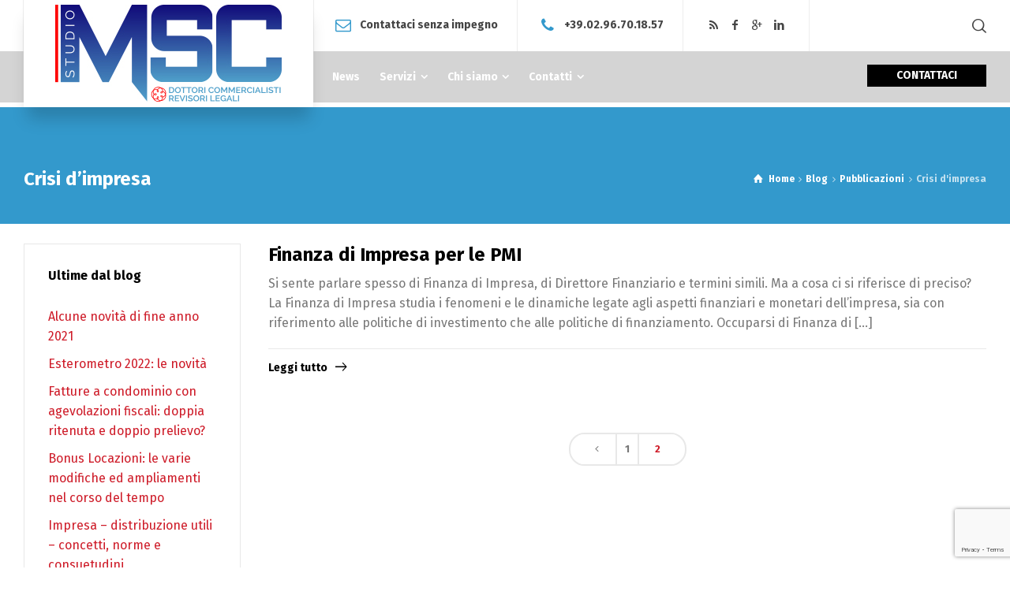

--- FILE ---
content_type: text/html; charset=UTF-8
request_url: https://www.commerweb.it/category/pubblicazioni/crisi-dimpresa/page/2/
body_size: 11647
content:
<!doctype html>
<html lang="it-IT" class="no-js">
<head> 
<meta charset="UTF-8" />  
<meta name="viewport" content="width=device-width, initial-scale=1, maximum-scale=1">
<link rel="profile" href="https://gmpg.org/xfn/11">
<title>Crisi d&#8217;impresa &#8211; Pagina 2 &#8211; Studio MSC – Commerweb – Saronno</title>
<meta name='robots' content='max-image-preview:large' />
<script type="text/javascript">/*<![CDATA[ */ var html = document.getElementsByTagName("html")[0]; html.className = html.className.replace("no-js", "js"); window.onerror=function(e,f){var body = document.getElementsByTagName("body")[0]; body.className = body.className.replace("rt-loading", ""); var e_file = document.createElement("a");e_file.href = f;console.log( e );console.log( e_file.pathname );}/* ]]>*/</script>
<link rel='dns-prefetch' href='//www.google.com' />
<link rel='dns-prefetch' href='//fonts.googleapis.com' />
<link rel='dns-prefetch' href='//s.w.org' />
<link rel="alternate" type="application/rss+xml" title="Studio MSC – Commerweb – Saronno &raquo; Feed" href="https://www.commerweb.it/feed/" />
<link rel="alternate" type="application/rss+xml" title="Studio MSC – Commerweb – Saronno &raquo; Crisi d&#039;impresa Feed della categoria" href="https://www.commerweb.it/category/pubblicazioni/crisi-dimpresa/feed/" />
		<!-- This site uses the Google Analytics by ExactMetrics plugin v7.10.1 - Using Analytics tracking - https://www.exactmetrics.com/ -->
							<script
				src="//www.googletagmanager.com/gtag/js?id=UA-68537258-1"  data-cfasync="false" data-wpfc-render="false" type="text/javascript" async></script>
			<script data-cfasync="false" data-wpfc-render="false" type="text/javascript">
				var em_version = '7.10.1';
				var em_track_user = true;
				var em_no_track_reason = '';
				
								var disableStrs = [
															'ga-disable-UA-68537258-1',
									];

				/* Function to detect opted out users */
				function __gtagTrackerIsOptedOut() {
					for (var index = 0; index < disableStrs.length; index++) {
						if (document.cookie.indexOf(disableStrs[index] + '=true') > -1) {
							return true;
						}
					}

					return false;
				}

				/* Disable tracking if the opt-out cookie exists. */
				if (__gtagTrackerIsOptedOut()) {
					for (var index = 0; index < disableStrs.length; index++) {
						window[disableStrs[index]] = true;
					}
				}

				/* Opt-out function */
				function __gtagTrackerOptout() {
					for (var index = 0; index < disableStrs.length; index++) {
						document.cookie = disableStrs[index] + '=true; expires=Thu, 31 Dec 2099 23:59:59 UTC; path=/';
						window[disableStrs[index]] = true;
					}
				}

				if ('undefined' === typeof gaOptout) {
					function gaOptout() {
						__gtagTrackerOptout();
					}
				}
								window.dataLayer = window.dataLayer || [];

				window.ExactMetricsDualTracker = {
					helpers: {},
					trackers: {},
				};
				if (em_track_user) {
					function __gtagDataLayer() {
						dataLayer.push(arguments);
					}

					function __gtagTracker(type, name, parameters) {
						if (!parameters) {
							parameters = {};
						}

						if (parameters.send_to) {
							__gtagDataLayer.apply(null, arguments);
							return;
						}

						if (type === 'event') {
							
														parameters.send_to = exactmetrics_frontend.ua;
							__gtagDataLayer(type, name, parameters);
													} else {
							__gtagDataLayer.apply(null, arguments);
						}
					}

					__gtagTracker('js', new Date());
					__gtagTracker('set', {
						'developer_id.dNDMyYj': true,
											});
															__gtagTracker('config', 'UA-68537258-1', {"forceSSL":"true"} );
										window.gtag = __gtagTracker;										(function () {
						/* https://developers.google.com/analytics/devguides/collection/analyticsjs/ */
						/* ga and __gaTracker compatibility shim. */
						var noopfn = function () {
							return null;
						};
						var newtracker = function () {
							return new Tracker();
						};
						var Tracker = function () {
							return null;
						};
						var p = Tracker.prototype;
						p.get = noopfn;
						p.set = noopfn;
						p.send = function () {
							var args = Array.prototype.slice.call(arguments);
							args.unshift('send');
							__gaTracker.apply(null, args);
						};
						var __gaTracker = function () {
							var len = arguments.length;
							if (len === 0) {
								return;
							}
							var f = arguments[len - 1];
							if (typeof f !== 'object' || f === null || typeof f.hitCallback !== 'function') {
								if ('send' === arguments[0]) {
									var hitConverted, hitObject = false, action;
									if ('event' === arguments[1]) {
										if ('undefined' !== typeof arguments[3]) {
											hitObject = {
												'eventAction': arguments[3],
												'eventCategory': arguments[2],
												'eventLabel': arguments[4],
												'value': arguments[5] ? arguments[5] : 1,
											}
										}
									}
									if ('pageview' === arguments[1]) {
										if ('undefined' !== typeof arguments[2]) {
											hitObject = {
												'eventAction': 'page_view',
												'page_path': arguments[2],
											}
										}
									}
									if (typeof arguments[2] === 'object') {
										hitObject = arguments[2];
									}
									if (typeof arguments[5] === 'object') {
										Object.assign(hitObject, arguments[5]);
									}
									if ('undefined' !== typeof arguments[1].hitType) {
										hitObject = arguments[1];
										if ('pageview' === hitObject.hitType) {
											hitObject.eventAction = 'page_view';
										}
									}
									if (hitObject) {
										action = 'timing' === arguments[1].hitType ? 'timing_complete' : hitObject.eventAction;
										hitConverted = mapArgs(hitObject);
										__gtagTracker('event', action, hitConverted);
									}
								}
								return;
							}

							function mapArgs(args) {
								var arg, hit = {};
								var gaMap = {
									'eventCategory': 'event_category',
									'eventAction': 'event_action',
									'eventLabel': 'event_label',
									'eventValue': 'event_value',
									'nonInteraction': 'non_interaction',
									'timingCategory': 'event_category',
									'timingVar': 'name',
									'timingValue': 'value',
									'timingLabel': 'event_label',
									'page': 'page_path',
									'location': 'page_location',
									'title': 'page_title',
								};
								for (arg in args) {
																		if (!(!args.hasOwnProperty(arg) || !gaMap.hasOwnProperty(arg))) {
										hit[gaMap[arg]] = args[arg];
									} else {
										hit[arg] = args[arg];
									}
								}
								return hit;
							}

							try {
								f.hitCallback();
							} catch (ex) {
							}
						};
						__gaTracker.create = newtracker;
						__gaTracker.getByName = newtracker;
						__gaTracker.getAll = function () {
							return [];
						};
						__gaTracker.remove = noopfn;
						__gaTracker.loaded = true;
						window['__gaTracker'] = __gaTracker;
					})();
									} else {
										console.log("");
					(function () {
						function __gtagTracker() {
							return null;
						}

						window['__gtagTracker'] = __gtagTracker;
						window['gtag'] = __gtagTracker;
					})();
									}
			</script>
				<!-- / Google Analytics by ExactMetrics -->
		<script type="text/javascript">
window._wpemojiSettings = {"baseUrl":"https:\/\/s.w.org\/images\/core\/emoji\/14.0.0\/72x72\/","ext":".png","svgUrl":"https:\/\/s.w.org\/images\/core\/emoji\/14.0.0\/svg\/","svgExt":".svg","source":{"concatemoji":"https:\/\/www.commerweb.it\/wp-includes\/js\/wp-emoji-release.min.js?ver=6.0.3"}};
/*! This file is auto-generated */
!function(e,a,t){var n,r,o,i=a.createElement("canvas"),p=i.getContext&&i.getContext("2d");function s(e,t){var a=String.fromCharCode,e=(p.clearRect(0,0,i.width,i.height),p.fillText(a.apply(this,e),0,0),i.toDataURL());return p.clearRect(0,0,i.width,i.height),p.fillText(a.apply(this,t),0,0),e===i.toDataURL()}function c(e){var t=a.createElement("script");t.src=e,t.defer=t.type="text/javascript",a.getElementsByTagName("head")[0].appendChild(t)}for(o=Array("flag","emoji"),t.supports={everything:!0,everythingExceptFlag:!0},r=0;r<o.length;r++)t.supports[o[r]]=function(e){if(!p||!p.fillText)return!1;switch(p.textBaseline="top",p.font="600 32px Arial",e){case"flag":return s([127987,65039,8205,9895,65039],[127987,65039,8203,9895,65039])?!1:!s([55356,56826,55356,56819],[55356,56826,8203,55356,56819])&&!s([55356,57332,56128,56423,56128,56418,56128,56421,56128,56430,56128,56423,56128,56447],[55356,57332,8203,56128,56423,8203,56128,56418,8203,56128,56421,8203,56128,56430,8203,56128,56423,8203,56128,56447]);case"emoji":return!s([129777,127995,8205,129778,127999],[129777,127995,8203,129778,127999])}return!1}(o[r]),t.supports.everything=t.supports.everything&&t.supports[o[r]],"flag"!==o[r]&&(t.supports.everythingExceptFlag=t.supports.everythingExceptFlag&&t.supports[o[r]]);t.supports.everythingExceptFlag=t.supports.everythingExceptFlag&&!t.supports.flag,t.DOMReady=!1,t.readyCallback=function(){t.DOMReady=!0},t.supports.everything||(n=function(){t.readyCallback()},a.addEventListener?(a.addEventListener("DOMContentLoaded",n,!1),e.addEventListener("load",n,!1)):(e.attachEvent("onload",n),a.attachEvent("onreadystatechange",function(){"complete"===a.readyState&&t.readyCallback()})),(e=t.source||{}).concatemoji?c(e.concatemoji):e.wpemoji&&e.twemoji&&(c(e.twemoji),c(e.wpemoji)))}(window,document,window._wpemojiSettings);
</script>
<style type="text/css">
img.wp-smiley,
img.emoji {
	display: inline !important;
	border: none !important;
	box-shadow: none !important;
	height: 1em !important;
	width: 1em !important;
	margin: 0 0.07em !important;
	vertical-align: -0.1em !important;
	background: none !important;
	padding: 0 !important;
}
</style>
	<link rel='stylesheet' id='businesslounge-style-all-css'  href='https://www.commerweb.it/wp-content/themes/businesslounge/css/app.min.css?ver=6.0.3' type='text/css' media='all' />
<link rel='stylesheet' id='fontello-css'  href='https://www.commerweb.it/wp-content/themes/businesslounge/css/fontello/css/fontello.css?ver=6.0.3' type='text/css' media='all' />
<link rel='stylesheet' id='businesslounge-theme-style-css'  href='https://www.commerweb.it/wp-content/themes/businesslounge/style.css?ver=6.0.3' type='text/css' media='all' />
<link rel='stylesheet' id='businesslounge-dynamic-css'  href='https://www.commerweb.it/wp-content/uploads/businesslounge/dynamic-style.css?ver=200502164122' type='text/css' media='all' />
<link rel='stylesheet' id='wp-block-library-css'  href='https://www.commerweb.it/wp-includes/css/dist/block-library/style.min.css?ver=6.0.3' type='text/css' media='all' />
<style id='global-styles-inline-css' type='text/css'>
body{--wp--preset--color--black: #000000;--wp--preset--color--cyan-bluish-gray: #abb8c3;--wp--preset--color--white: #ffffff;--wp--preset--color--pale-pink: #f78da7;--wp--preset--color--vivid-red: #cf2e2e;--wp--preset--color--luminous-vivid-orange: #ff6900;--wp--preset--color--luminous-vivid-amber: #fcb900;--wp--preset--color--light-green-cyan: #7bdcb5;--wp--preset--color--vivid-green-cyan: #00d084;--wp--preset--color--pale-cyan-blue: #8ed1fc;--wp--preset--color--vivid-cyan-blue: #0693e3;--wp--preset--color--vivid-purple: #9b51e0;--wp--preset--gradient--vivid-cyan-blue-to-vivid-purple: linear-gradient(135deg,rgba(6,147,227,1) 0%,rgb(155,81,224) 100%);--wp--preset--gradient--light-green-cyan-to-vivid-green-cyan: linear-gradient(135deg,rgb(122,220,180) 0%,rgb(0,208,130) 100%);--wp--preset--gradient--luminous-vivid-amber-to-luminous-vivid-orange: linear-gradient(135deg,rgba(252,185,0,1) 0%,rgba(255,105,0,1) 100%);--wp--preset--gradient--luminous-vivid-orange-to-vivid-red: linear-gradient(135deg,rgba(255,105,0,1) 0%,rgb(207,46,46) 100%);--wp--preset--gradient--very-light-gray-to-cyan-bluish-gray: linear-gradient(135deg,rgb(238,238,238) 0%,rgb(169,184,195) 100%);--wp--preset--gradient--cool-to-warm-spectrum: linear-gradient(135deg,rgb(74,234,220) 0%,rgb(151,120,209) 20%,rgb(207,42,186) 40%,rgb(238,44,130) 60%,rgb(251,105,98) 80%,rgb(254,248,76) 100%);--wp--preset--gradient--blush-light-purple: linear-gradient(135deg,rgb(255,206,236) 0%,rgb(152,150,240) 100%);--wp--preset--gradient--blush-bordeaux: linear-gradient(135deg,rgb(254,205,165) 0%,rgb(254,45,45) 50%,rgb(107,0,62) 100%);--wp--preset--gradient--luminous-dusk: linear-gradient(135deg,rgb(255,203,112) 0%,rgb(199,81,192) 50%,rgb(65,88,208) 100%);--wp--preset--gradient--pale-ocean: linear-gradient(135deg,rgb(255,245,203) 0%,rgb(182,227,212) 50%,rgb(51,167,181) 100%);--wp--preset--gradient--electric-grass: linear-gradient(135deg,rgb(202,248,128) 0%,rgb(113,206,126) 100%);--wp--preset--gradient--midnight: linear-gradient(135deg,rgb(2,3,129) 0%,rgb(40,116,252) 100%);--wp--preset--duotone--dark-grayscale: url('#wp-duotone-dark-grayscale');--wp--preset--duotone--grayscale: url('#wp-duotone-grayscale');--wp--preset--duotone--purple-yellow: url('#wp-duotone-purple-yellow');--wp--preset--duotone--blue-red: url('#wp-duotone-blue-red');--wp--preset--duotone--midnight: url('#wp-duotone-midnight');--wp--preset--duotone--magenta-yellow: url('#wp-duotone-magenta-yellow');--wp--preset--duotone--purple-green: url('#wp-duotone-purple-green');--wp--preset--duotone--blue-orange: url('#wp-duotone-blue-orange');--wp--preset--font-size--small: 13px;--wp--preset--font-size--medium: 20px;--wp--preset--font-size--large: 36px;--wp--preset--font-size--x-large: 42px;}.has-black-color{color: var(--wp--preset--color--black) !important;}.has-cyan-bluish-gray-color{color: var(--wp--preset--color--cyan-bluish-gray) !important;}.has-white-color{color: var(--wp--preset--color--white) !important;}.has-pale-pink-color{color: var(--wp--preset--color--pale-pink) !important;}.has-vivid-red-color{color: var(--wp--preset--color--vivid-red) !important;}.has-luminous-vivid-orange-color{color: var(--wp--preset--color--luminous-vivid-orange) !important;}.has-luminous-vivid-amber-color{color: var(--wp--preset--color--luminous-vivid-amber) !important;}.has-light-green-cyan-color{color: var(--wp--preset--color--light-green-cyan) !important;}.has-vivid-green-cyan-color{color: var(--wp--preset--color--vivid-green-cyan) !important;}.has-pale-cyan-blue-color{color: var(--wp--preset--color--pale-cyan-blue) !important;}.has-vivid-cyan-blue-color{color: var(--wp--preset--color--vivid-cyan-blue) !important;}.has-vivid-purple-color{color: var(--wp--preset--color--vivid-purple) !important;}.has-black-background-color{background-color: var(--wp--preset--color--black) !important;}.has-cyan-bluish-gray-background-color{background-color: var(--wp--preset--color--cyan-bluish-gray) !important;}.has-white-background-color{background-color: var(--wp--preset--color--white) !important;}.has-pale-pink-background-color{background-color: var(--wp--preset--color--pale-pink) !important;}.has-vivid-red-background-color{background-color: var(--wp--preset--color--vivid-red) !important;}.has-luminous-vivid-orange-background-color{background-color: var(--wp--preset--color--luminous-vivid-orange) !important;}.has-luminous-vivid-amber-background-color{background-color: var(--wp--preset--color--luminous-vivid-amber) !important;}.has-light-green-cyan-background-color{background-color: var(--wp--preset--color--light-green-cyan) !important;}.has-vivid-green-cyan-background-color{background-color: var(--wp--preset--color--vivid-green-cyan) !important;}.has-pale-cyan-blue-background-color{background-color: var(--wp--preset--color--pale-cyan-blue) !important;}.has-vivid-cyan-blue-background-color{background-color: var(--wp--preset--color--vivid-cyan-blue) !important;}.has-vivid-purple-background-color{background-color: var(--wp--preset--color--vivid-purple) !important;}.has-black-border-color{border-color: var(--wp--preset--color--black) !important;}.has-cyan-bluish-gray-border-color{border-color: var(--wp--preset--color--cyan-bluish-gray) !important;}.has-white-border-color{border-color: var(--wp--preset--color--white) !important;}.has-pale-pink-border-color{border-color: var(--wp--preset--color--pale-pink) !important;}.has-vivid-red-border-color{border-color: var(--wp--preset--color--vivid-red) !important;}.has-luminous-vivid-orange-border-color{border-color: var(--wp--preset--color--luminous-vivid-orange) !important;}.has-luminous-vivid-amber-border-color{border-color: var(--wp--preset--color--luminous-vivid-amber) !important;}.has-light-green-cyan-border-color{border-color: var(--wp--preset--color--light-green-cyan) !important;}.has-vivid-green-cyan-border-color{border-color: var(--wp--preset--color--vivid-green-cyan) !important;}.has-pale-cyan-blue-border-color{border-color: var(--wp--preset--color--pale-cyan-blue) !important;}.has-vivid-cyan-blue-border-color{border-color: var(--wp--preset--color--vivid-cyan-blue) !important;}.has-vivid-purple-border-color{border-color: var(--wp--preset--color--vivid-purple) !important;}.has-vivid-cyan-blue-to-vivid-purple-gradient-background{background: var(--wp--preset--gradient--vivid-cyan-blue-to-vivid-purple) !important;}.has-light-green-cyan-to-vivid-green-cyan-gradient-background{background: var(--wp--preset--gradient--light-green-cyan-to-vivid-green-cyan) !important;}.has-luminous-vivid-amber-to-luminous-vivid-orange-gradient-background{background: var(--wp--preset--gradient--luminous-vivid-amber-to-luminous-vivid-orange) !important;}.has-luminous-vivid-orange-to-vivid-red-gradient-background{background: var(--wp--preset--gradient--luminous-vivid-orange-to-vivid-red) !important;}.has-very-light-gray-to-cyan-bluish-gray-gradient-background{background: var(--wp--preset--gradient--very-light-gray-to-cyan-bluish-gray) !important;}.has-cool-to-warm-spectrum-gradient-background{background: var(--wp--preset--gradient--cool-to-warm-spectrum) !important;}.has-blush-light-purple-gradient-background{background: var(--wp--preset--gradient--blush-light-purple) !important;}.has-blush-bordeaux-gradient-background{background: var(--wp--preset--gradient--blush-bordeaux) !important;}.has-luminous-dusk-gradient-background{background: var(--wp--preset--gradient--luminous-dusk) !important;}.has-pale-ocean-gradient-background{background: var(--wp--preset--gradient--pale-ocean) !important;}.has-electric-grass-gradient-background{background: var(--wp--preset--gradient--electric-grass) !important;}.has-midnight-gradient-background{background: var(--wp--preset--gradient--midnight) !important;}.has-small-font-size{font-size: var(--wp--preset--font-size--small) !important;}.has-medium-font-size{font-size: var(--wp--preset--font-size--medium) !important;}.has-large-font-size{font-size: var(--wp--preset--font-size--large) !important;}.has-x-large-font-size{font-size: var(--wp--preset--font-size--x-large) !important;}
</style>
<link rel='stylesheet' id='contact-form-7-css'  href='https://www.commerweb.it/wp-content/plugins/contact-form-7/includes/css/styles.css?ver=5.6.3' type='text/css' media='all' />
<link rel='stylesheet' id='rs-plugin-settings-css'  href='https://www.commerweb.it/wp-content/plugins/revslider/public/assets/css/settings.css?ver=5.4.6.3.1' type='text/css' media='all' />
<style id='rs-plugin-settings-inline-css' type='text/css'>
#rs-demo-id {}
</style>
<link rel='stylesheet' id='businesslounge-google-fonts-css'  href='//fonts.googleapis.com/css?family=Fira+Sans%3A700%2Cregular%2C500%2C400i%2Citalic&#038;subset=latin&#038;ver=1.0.0' type='text/css' media='all' />
<script type='text/javascript' src='https://www.commerweb.it/wp-content/plugins/google-analytics-dashboard-for-wp/assets/js/frontend-gtag.min.js?ver=7.10.1' id='exactmetrics-frontend-script-js'></script>
<script data-cfasync="false" data-wpfc-render="false" type="text/javascript" id='exactmetrics-frontend-script-js-extra'>/* <![CDATA[ */
var exactmetrics_frontend = {"js_events_tracking":"true","download_extensions":"zip,mp3,mpeg,pdf,docx,pptx,xlsx,rar","inbound_paths":"[{\"path\":\"\\\/go\\\/\",\"label\":\"affiliate\"},{\"path\":\"\\\/recommend\\\/\",\"label\":\"affiliate\"}]","home_url":"https:\/\/www.commerweb.it","hash_tracking":"false","ua":"UA-68537258-1","v4_id":""};/* ]]> */
</script>
<script type='text/javascript' src='https://www.commerweb.it/wp-includes/js/jquery/jquery.min.js?ver=3.6.0' id='jquery-core-js'></script>
<script type='text/javascript' src='https://www.commerweb.it/wp-includes/js/jquery/jquery-migrate.min.js?ver=3.3.2' id='jquery-migrate-js'></script>
<script type='text/javascript' src='https://www.commerweb.it/wp-content/plugins/revslider/public/assets/js/jquery.themepunch.tools.min.js?ver=5.4.6.3.1' id='tp-tools-js'></script>
<script type='text/javascript' src='https://www.commerweb.it/wp-content/plugins/revslider/public/assets/js/jquery.themepunch.revolution.min.js?ver=5.4.6.3.1' id='revmin-js'></script>
<link rel="https://api.w.org/" href="https://www.commerweb.it/wp-json/" /><link rel="alternate" type="application/json" href="https://www.commerweb.it/wp-json/wp/v2/categories/35" /><link rel="EditURI" type="application/rsd+xml" title="RSD" href="https://www.commerweb.it/xmlrpc.php?rsd" />
<link rel="wlwmanifest" type="application/wlwmanifest+xml" href="https://www.commerweb.it/wp-includes/wlwmanifest.xml" /> 
<meta name="generator" content="WordPress 6.0.3" />
<meta name="generator" content="Powered by BusinessLounge Business WordPress Theme TV:1.2.2 PV:1.2" />
<meta name="generator" content="Powered by WPBakery Page Builder - drag and drop page builder for WordPress."/>
<!--[if lte IE 9]><link rel="stylesheet" type="text/css" href="https://www.commerweb.it/wp-content/plugins/js_composer/assets/css/vc_lte_ie9.min.css" media="screen"><![endif]--><meta name="generator" content="Powered by Slider Revolution 5.4.6.3.1 - responsive, Mobile-Friendly Slider Plugin for WordPress with comfortable drag and drop interface." />
<link rel="icon" href="https://www.commerweb.it/wp-content/uploads/2020/01/cropped-msc-favicon-32x32.jpg" sizes="32x32" />
<link rel="icon" href="https://www.commerweb.it/wp-content/uploads/2020/01/cropped-msc-favicon-192x192.jpg" sizes="192x192" />
<link rel="apple-touch-icon" href="https://www.commerweb.it/wp-content/uploads/2020/01/cropped-msc-favicon-180x180.jpg" />
<meta name="msapplication-TileImage" content="https://www.commerweb.it/wp-content/uploads/2020/01/cropped-msc-favicon-270x270.jpg" />
<script type="text/javascript">function setREVStartSize(e){
				try{ var i=jQuery(window).width(),t=9999,r=0,n=0,l=0,f=0,s=0,h=0;					
					if(e.responsiveLevels&&(jQuery.each(e.responsiveLevels,function(e,f){f>i&&(t=r=f,l=e),i>f&&f>r&&(r=f,n=e)}),t>r&&(l=n)),f=e.gridheight[l]||e.gridheight[0]||e.gridheight,s=e.gridwidth[l]||e.gridwidth[0]||e.gridwidth,h=i/s,h=h>1?1:h,f=Math.round(h*f),"fullscreen"==e.sliderLayout){var u=(e.c.width(),jQuery(window).height());if(void 0!=e.fullScreenOffsetContainer){var c=e.fullScreenOffsetContainer.split(",");if (c) jQuery.each(c,function(e,i){u=jQuery(i).length>0?u-jQuery(i).outerHeight(!0):u}),e.fullScreenOffset.split("%").length>1&&void 0!=e.fullScreenOffset&&e.fullScreenOffset.length>0?u-=jQuery(window).height()*parseInt(e.fullScreenOffset,0)/100:void 0!=e.fullScreenOffset&&e.fullScreenOffset.length>0&&(u-=parseInt(e.fullScreenOffset,0))}f=u}else void 0!=e.minHeight&&f<e.minHeight&&(f=e.minHeight);e.c.closest(".rev_slider_wrapper").css({height:f})					
				}catch(d){console.log("Failure at Presize of Slider:"+d)}
			};</script>
<noscript><style type="text/css"> .wpb_animate_when_almost_visible { opacity: 1; }</style></noscript></head>
<body data-rsssl=1 class="archive paged category category-crisi-dimpresa category-35 paged-2 category-paged-2  overlapped-header sticky-header sticky-header-style-1 sticky-logo header-style-1 header-search-button businesslounge-default-header-width businesslounge-default-footer-width wpb-js-composer js-comp-ver-5.4.4 vc_responsive elementor-default elementor-kit-">

<!-- background wrapper -->
<div id="container">   
 

 
	<header class="top-header" data-color="">

		<div class="main-header-holder">
			<div class="header-elements">

					

					<div id="logo" class="site-logo businesslounge-dark-header">
		
			 <a href="https://www.commerweb.it/" title="Studio MSC – Commerweb – Saronno"><img width="287" height="124" src="https://www.commerweb.it/wp-content/uploads/2020/01/logo-MSC-JPG.jpg" alt="Studio MSC – Commerweb – Saronno" class="dark-logo logo-image" srcset="https://www.commerweb.it/wp-content/uploads/2020/01/logo-MSC-JPG.jpg 1.3x" /><img width="163" height="77" src="https://www.commerweb.it/wp-content/uploads/2017/06/vertical-logo-light.png" alt="Studio MSC – Commerweb – Saronno" class="light-logo logo-image" srcset="https://www.commerweb.it/wp-content/uploads/2017/06/vertical-logo-light-2x.png 1.3x" /></a> 		
		</div><!-- / end #logo -->

				

				<div class="header-row first businesslounge-dark-header">
					<div class="header-col left">
						<div id="rtframework_text-1" class="header-widget widget widget-businesslounge-text"><h6><span class="icon icon-mail"></span><a title="Contattaci senza impegno" href="https://www.commerweb.it/contatti/">Contattaci senza impegno</a></h6></div><div id="rtframework_text-2" class="header-widget widget widget-businesslounge-text"><h6><span class="icon icon-phone"></span><a href="tel:0296701857" 
title="click to call">+39.02.96.70.18.57</a></h6></div><div id="social_media_icons-2" class="header-widget widget widget_social_media_icons"><div class="businesslounge-social-media-widget">
<ul class="social_media inline-list"><li class="rss"><a class="ui-icon-rss" target="_self" href="https://www.commerweb.it/feed/" title="RSS"><span>RSS</span></a></li><li class="facebook"><a class="ui-icon-facebook" target="_blank" href="https://www.facebook.com/commerweb.it/" title="Facebook"><span>Facebook</span></a></li><li class="gplus"><a class="ui-icon-gplus" target="_blank" href="https://plus.google.com/u/0/103536969778696447546" title="Google +"><span>Google +</span></a></li><li class="linkedin"><a class="ui-icon-linkedin" target="_blank" href="https://www.linkedin.com/company/studio-mariotti-e-capelletti/" title="Linkedin"><span>LinkedIn</span></a></li></ul></div>
</div>		 
					</div>

					<div class="header-col right">
									<div class="header-tools">
				<ul>
					<li class="search-button tools-icon"><a href="#" class="businesslounge-search-button" title="Search"><span class="ui-icon-top-search"></span></a></li>
				</ul>
			</div><!-- / end .nav-buttons -->
				
					</div>
				</div><!-- / .header-row.first -->


				<div class="header-row second businesslounge-light-header dynamic-skin">
					<div class="header-col left">
											
			    
					
							<nav>
					<ul class="main-menu"><li id='menu-item-4741' data-depth='0' class="menu-item menu-item-type-taxonomy menu-item-object-category current-category-ancestor"><a  href="https://www.commerweb.it/category/pubblicazioni/"><span>News</span></a> </li>
<li id='menu-item-4623' data-depth='0' class="menu-item menu-item-type-custom menu-item-object-custom menu-item-has-children"><a ><span>Servizi</span></a> 
<ul class="sub-menu">
<li id='menu-item-4793' data-depth='1' class="menu-item menu-item-type-post_type menu-item-object-page"><a  href="https://www.commerweb.it/cfo-light/">CFO Light</a> </li>
<li id='menu-item-4685' data-depth='1' class="menu-item menu-item-type-post_type menu-item-object-page"><a  href="https://www.commerweb.it/consulenza-al-family-business/">Consulenza al Family Business</a> </li>
<li id='menu-item-4800' data-depth='1' class="menu-item menu-item-type-post_type menu-item-object-page"><a  href="https://www.commerweb.it/rating_advisory/">Rating advisory</a> </li>
<li id='menu-item-4686' data-depth='1' class="menu-item menu-item-type-post_type menu-item-object-page"><a  href="https://www.commerweb.it/pianificazione-finanziaria-aziendale/">Pianificazione finanziaria</a> </li>
<li id='menu-item-4684' data-depth='1' class="menu-item menu-item-type-post_type menu-item-object-page"><a  href="https://www.commerweb.it/pmi_lab_crisi/">PMI Lab e riforma crisi di impresa e insolvenza</a> </li>
<li id='menu-item-4777' data-depth='1' class="menu-item menu-item-type-post_type menu-item-object-page"><a  href="https://www.commerweb.it/tax-and-legal/">Tax &#038; Legal</a> </li>
</ul>
</li>
<li id='menu-item-4683' data-depth='0' class="menu-item menu-item-type-post_type menu-item-object-page menu-item-has-children"><a  href="https://www.commerweb.it/chi-siamo/"><span>Chi siamo</span></a> 
<ul class="sub-menu">
<li id='menu-item-4713' data-depth='1' class="menu-item menu-item-type-post_type menu-item-object-page"><a  href="https://www.commerweb.it/dott-giordano-capelletti-2/">Dott. Giordano Capelletti</a> </li>
<li id='menu-item-4714' data-depth='1' class="menu-item menu-item-type-post_type menu-item-object-page"><a  href="https://www.commerweb.it/dott-stefano-mariotti/">Dott. Stefano Mariotti</a> </li>
<li id='menu-item-5281' data-depth='1' class="menu-item menu-item-type-post_type menu-item-object-page"><a  href="https://www.commerweb.it/dott-pierluigi-ritrovato/">Dott. Pierluigi Ritrovato</a> </li>
<li id='menu-item-5111' data-depth='1' class="menu-item menu-item-type-post_type menu-item-object-page"><a  href="https://www.commerweb.it/dott-matteo-sangiorgi/">Dott. Matteo Sangiorgi</a> </li>
<li id='menu-item-5123' data-depth='1' class="menu-item menu-item-type-post_type menu-item-object-page"><a  href="https://www.commerweb.it/dottsa-giulia-suigo/">Dott.sa Giulia Suigo</a> </li>
</ul>
</li>
<li id='menu-item-4753' data-depth='0' class="menu-item menu-item-type-post_type menu-item-object-page menu-item-has-children"><a  href="https://www.commerweb.it/contatti/"><span>Contatti</span></a> 
<ul class="sub-menu">
<li id='menu-item-4747' data-depth='1' class="menu-item menu-item-type-post_type menu-item-object-page"><a  href="https://www.commerweb.it/privacy-policy/">Privacy policy</a> </li>
</ul>
</li>
</ul> 
				</nav>
							
		
				
					</div>

					<div class="header-col right">
						<div id="rtframework_text-3" class="header-widget widget widget-businesslounge-text"><div class="button_wrapper "><a href="https://www.commerweb.it/contatti/" target="_self" title="CONTATTACI" class="button_  heading-font black medium"><span><span>CONTATTACI</span></span></a></div></div>		
					</div> 			
				</div><!-- / .header-row.second -->
			</div><!-- / .header-elements -->
		</div><!-- / .main-header-header -->

				<div class="sticky-header-holder">
			<div class="header-elements">
				<div class="header-row businesslounge-dark-header">
					<div class="header-col left">
			
							

		<div id="sticky-logo" class="site-logo">
			 <a href="https://www.commerweb.it/" title="Studio MSC – Commerweb – Saronno"><img width="287" height="124" src="https://www.commerweb.it/wp-content/uploads/2020/01/logo-MSC-JPG.jpg" alt="Studio MSC – Commerweb – Saronno" class="sticky-logo" srcset="https://www.commerweb.it/wp-content/uploads/2020/01/logo-MSC-JPG.jpg 1.3x" /></a> 		
		</div><!-- / end #sticky-logo -->

			
					</div>

					<div class="header-col right">
											
			    
					
							<nav>
					<ul class="main-menu"><li id='sticky-menu-item-4741' data-depth='0' class="menu-item menu-item-type-taxonomy menu-item-object-category current-category-ancestor"><a  href="https://www.commerweb.it/category/pubblicazioni/"><span>News</span></a> </li>
<li id='sticky-menu-item-4623' data-depth='0' class="menu-item menu-item-type-custom menu-item-object-custom menu-item-has-children"><a ><span>Servizi</span></a> 
<ul class="sub-menu">
<li id='sticky-menu-item-4793' data-depth='1' class="menu-item menu-item-type-post_type menu-item-object-page"><a  href="https://www.commerweb.it/cfo-light/">CFO Light</a> </li>
<li id='sticky-menu-item-4685' data-depth='1' class="menu-item menu-item-type-post_type menu-item-object-page"><a  href="https://www.commerweb.it/consulenza-al-family-business/">Consulenza al Family Business</a> </li>
<li id='sticky-menu-item-4800' data-depth='1' class="menu-item menu-item-type-post_type menu-item-object-page"><a  href="https://www.commerweb.it/rating_advisory/">Rating advisory</a> </li>
<li id='sticky-menu-item-4686' data-depth='1' class="menu-item menu-item-type-post_type menu-item-object-page"><a  href="https://www.commerweb.it/pianificazione-finanziaria-aziendale/">Pianificazione finanziaria</a> </li>
<li id='sticky-menu-item-4684' data-depth='1' class="menu-item menu-item-type-post_type menu-item-object-page"><a  href="https://www.commerweb.it/pmi_lab_crisi/">PMI Lab e riforma crisi di impresa e insolvenza</a> </li>
<li id='sticky-menu-item-4777' data-depth='1' class="menu-item menu-item-type-post_type menu-item-object-page"><a  href="https://www.commerweb.it/tax-and-legal/">Tax &#038; Legal</a> </li>
</ul>
</li>
<li id='sticky-menu-item-4683' data-depth='0' class="menu-item menu-item-type-post_type menu-item-object-page menu-item-has-children"><a  href="https://www.commerweb.it/chi-siamo/"><span>Chi siamo</span></a> 
<ul class="sub-menu">
<li id='sticky-menu-item-4713' data-depth='1' class="menu-item menu-item-type-post_type menu-item-object-page"><a  href="https://www.commerweb.it/dott-giordano-capelletti-2/">Dott. Giordano Capelletti</a> </li>
<li id='sticky-menu-item-4714' data-depth='1' class="menu-item menu-item-type-post_type menu-item-object-page"><a  href="https://www.commerweb.it/dott-stefano-mariotti/">Dott. Stefano Mariotti</a> </li>
<li id='sticky-menu-item-5281' data-depth='1' class="menu-item menu-item-type-post_type menu-item-object-page"><a  href="https://www.commerweb.it/dott-pierluigi-ritrovato/">Dott. Pierluigi Ritrovato</a> </li>
<li id='sticky-menu-item-5111' data-depth='1' class="menu-item menu-item-type-post_type menu-item-object-page"><a  href="https://www.commerweb.it/dott-matteo-sangiorgi/">Dott. Matteo Sangiorgi</a> </li>
<li id='sticky-menu-item-5123' data-depth='1' class="menu-item menu-item-type-post_type menu-item-object-page"><a  href="https://www.commerweb.it/dottsa-giulia-suigo/">Dott.sa Giulia Suigo</a> </li>
</ul>
</li>
<li id='sticky-menu-item-4753' data-depth='0' class="menu-item menu-item-type-post_type menu-item-object-page menu-item-has-children"><a  href="https://www.commerweb.it/contatti/"><span>Contatti</span></a> 
<ul class="sub-menu">
<li id='sticky-menu-item-4747' data-depth='1' class="menu-item menu-item-type-post_type menu-item-object-page"><a  href="https://www.commerweb.it/privacy-policy/">Privacy policy</a> </li>
</ul>
</li>
</ul> 
				</nav>
							
		
				<div class="header-tools">
				<ul>
					<li class="search-button tools-icon"><a href="#" class="businesslounge-search-button" title="Search"><span class="ui-icon-top-search"></span></a></li>
				</ul>
			</div><!-- / end .nav-buttons -->
				
					</div>
				</div><!-- / .header-row.first --> 
			</div>
		</div><!-- / .sticky-header-header -->
				
	</header> <header class="mobile-header">
		<div class="mobile-header-holder">
			<div class="header-elements">
				<div class="header-row businesslounge-dark-header">
					<div class="header-col left">
								 		
		<!-- mobile menu button -->
		<div class="mobile-menu-button-wrapper">
			<div class="mobile-menu-button businesslounge-menu-button"><span></span><span></span><span></span></div>		
		</div>
				 
					</div>

					<div class="header-col center">
							

		<div id="mobile-logo" class="site-logo">
			 <a href="https://www.commerweb.it/" title="Studio MSC – Commerweb – Saronno"><img width="287" height="124" src="https://www.commerweb.it/wp-content/uploads/2020/01/logo-MSC-JPG.jpg" alt="Studio MSC – Commerweb – Saronno" class="mobile-logo" srcset="https://www.commerweb.it/wp-content/uploads/2020/01/logo-MSC-JPG.jpg 1.3x" /></a> 		
		</div><!-- / end #mobile-logo -->

 
			 
					</div>

					<div class="header-col right">
									<div class="header-tools">
				<ul>
					<li class="search-button tools-icon"><a href="#" class="businesslounge-search-button" title="Search"><span class="ui-icon-top-search"></span></a></li>
				</ul>
			</div><!-- / end .nav-buttons -->
				
					</div>
				</div><!-- / .header-row -->
			</div>
		</div><!-- / .mobile-header-header -->
	</header>
			 
		<!-- mobile menu -->
		<div class="mobile-nav">
						

				<!-- navigation holder -->
				<nav>
					<ul id="mobile-navigation" class="menu"><li id='mobile-menu-item-4741' data-depth='0' class="menu-item menu-item-type-taxonomy menu-item-object-category current-category-ancestor"><a  href="https://www.commerweb.it/category/pubblicazioni/"><span>News</span></a> </li>
<li id='mobile-menu-item-4623' data-depth='0' class="menu-item menu-item-type-custom menu-item-object-custom menu-item-has-children"><a ><span>Servizi</span></a> 
<ul class="sub-menu">
<li id='mobile-menu-item-4793' data-depth='1' class="menu-item menu-item-type-post_type menu-item-object-page"><a  href="https://www.commerweb.it/cfo-light/">CFO Light</a> </li>
<li id='mobile-menu-item-4685' data-depth='1' class="menu-item menu-item-type-post_type menu-item-object-page"><a  href="https://www.commerweb.it/consulenza-al-family-business/">Consulenza al Family Business</a> </li>
<li id='mobile-menu-item-4800' data-depth='1' class="menu-item menu-item-type-post_type menu-item-object-page"><a  href="https://www.commerweb.it/rating_advisory/">Rating advisory</a> </li>
<li id='mobile-menu-item-4686' data-depth='1' class="menu-item menu-item-type-post_type menu-item-object-page"><a  href="https://www.commerweb.it/pianificazione-finanziaria-aziendale/">Pianificazione finanziaria</a> </li>
<li id='mobile-menu-item-4684' data-depth='1' class="menu-item menu-item-type-post_type menu-item-object-page"><a  href="https://www.commerweb.it/pmi_lab_crisi/">PMI Lab e riforma crisi di impresa e insolvenza</a> </li>
<li id='mobile-menu-item-4777' data-depth='1' class="menu-item menu-item-type-post_type menu-item-object-page"><a  href="https://www.commerweb.it/tax-and-legal/">Tax &#038; Legal</a> </li>
</ul>
</li>
<li id='mobile-menu-item-4683' data-depth='0' class="menu-item menu-item-type-post_type menu-item-object-page menu-item-has-children"><a  href="https://www.commerweb.it/chi-siamo/"><span>Chi siamo</span></a> 
<ul class="sub-menu">
<li id='mobile-menu-item-4713' data-depth='1' class="menu-item menu-item-type-post_type menu-item-object-page"><a  href="https://www.commerweb.it/dott-giordano-capelletti-2/">Dott. Giordano Capelletti</a> </li>
<li id='mobile-menu-item-4714' data-depth='1' class="menu-item menu-item-type-post_type menu-item-object-page"><a  href="https://www.commerweb.it/dott-stefano-mariotti/">Dott. Stefano Mariotti</a> </li>
<li id='mobile-menu-item-5281' data-depth='1' class="menu-item menu-item-type-post_type menu-item-object-page"><a  href="https://www.commerweb.it/dott-pierluigi-ritrovato/">Dott. Pierluigi Ritrovato</a> </li>
<li id='mobile-menu-item-5111' data-depth='1' class="menu-item menu-item-type-post_type menu-item-object-page"><a  href="https://www.commerweb.it/dott-matteo-sangiorgi/">Dott. Matteo Sangiorgi</a> </li>
<li id='mobile-menu-item-5123' data-depth='1' class="menu-item menu-item-type-post_type menu-item-object-page"><a  href="https://www.commerweb.it/dottsa-giulia-suigo/">Dott.sa Giulia Suigo</a> </li>
</ul>
</li>
<li id='mobile-menu-item-4753' data-depth='0' class="menu-item menu-item-type-post_type menu-item-object-page menu-item-has-children"><a  href="https://www.commerweb.it/contatti/"><span>Contatti</span></a> 
<ul class="sub-menu">
<li id='mobile-menu-item-4747' data-depth='1' class="menu-item menu-item-type-post_type menu-item-object-page"><a  href="https://www.commerweb.it/privacy-policy/">Privacy policy</a> </li>
</ul>
</li>
</ul>    
				</nav>

						
		</div>
					
<!-- main contents -->
<div id="main_content">


<div class="content_row row sub_page_header fullwidth style-1" style="background-color: #3399cc;">
	<div class="content_row_wrapper default"><div class="col col-sm-12"><section class="page-title"><h1>Crisi d&#8217;impresa</h1></section><div class="breadcrumb"><ol vocab="http://schema.org/" typeof="BreadcrumbList">
<li property="itemListElement" typeof="ListItem">
<a property="item" typeof="WebPage" class="ui-icon-home" href="https://www.commerweb.it/"><span property="name">Home</span><meta property="position" content="1"></a> <span class="icon-angle-right"></span> </li>
<li property="itemListElement" typeof="ListItem">
<a property="item" typeof="WebPage" class="" href="https://www.commerweb.it/blog-right-sidebar/"><span property="name">Blog</span><meta property="position" content="2"></a> <span class="icon-angle-right"></span> </li>
<li property="itemListElement" typeof="ListItem">
<a property="item" typeof="WebPage" class="" href="https://www.commerweb.it/category/pubblicazioni/"><span property="name">Pubblicazioni</span><meta property="position" content="3"></a> <span class="icon-angle-right"></span> </li>
<li property="itemListElement" typeof="ListItem">
<span property="name">Crisi d&#039;impresa</span><meta property="position" content="4"></li>
</ol>
</div></div></div>
</div>

<div  class="content_row fullwidth with_sidebar default-style"><div class="content_row_wrapper clearfix default"><div class="col col-md-9 col-xs-12 content left-sidebar ">
		
		
<div id="blog-dynamicID-221289" class="blog_list clearfix row" data-column-width="1">
<article id="4875" class="col col-sm-12 post-4875 post type-post status-publish format-standard hentry category-business-plan category-cfo-light category-crisi-dimpresa category-pmi-lab category-pubblicazioni tag-cfo tag-crisi-finanziaria tag-direttore-finanziario tag-finanza-impresa tag-finanziameniti tag-negoziazione-bancaria"><div class="post-content-wrapper">
 

<!-- blog box-->
		
					

	<div class="entry-content text">

		<!-- blog headline-->
		<h2 class="entry-title"><a href="https://www.commerweb.it/2018/07/27/finanza-di-impresa-per-le-pmi/" rel="bookmark">Finanza di Impresa per le PMI</a></h2> 

		
		<p>Si sente parlare spesso di Finanza di Impresa, di Direttore Finanziario e termini simili. Ma a cosa ci si riferisce di preciso? La Finanza di Impresa studia i fenomeni e le dinamiche legate agli aspetti finanziari e monetari dell&#8217;impresa, sia con riferimento alle politiche di investimento che alle politiche di finanziamento. Occuparsi di Finanza di [&hellip;]</p>
	</div> 

	<div class="entry-footer">

		<a href="https://www.commerweb.it/2018/07/27/finanza-di-impresa-per-le-pmi/" class="read_more">Leggi tutto</a>
	</div>

<!-- / blog box-->
</div></article>
</div>
<div class="paging_wrapper margin-t30 margin-b30"><ul class='page-numbers'>
	<li><a class="prev page-numbers" href="https://www.commerweb.it/category/pubblicazioni/crisi-dimpresa/"><span class="ui-icon-angle-left"></span></a></li>
	<li><a class="page-numbers" href="https://www.commerweb.it/category/pubblicazioni/crisi-dimpresa/">1</a></li>
	<li><span aria-current="page" class="page-numbers current">2</span></li>
</ul>
</div>


						</div>
						<div class="col col-md-3 col-xs-12 default-style sidebar sticky left widgets_holder">
					

		<div id="recent-posts-2" class="sidebar-widget widget widget_recent_entries">
		<h5>Ultime dal blog</h5>
		<ul>
											<li>
					<a href="https://www.commerweb.it/2021/12/14/alcune-novita-di-fine-anno-2021/">Alcune novità di fine anno 2021</a>
									</li>
											<li>
					<a href="https://www.commerweb.it/2021/11/20/esterometro-2022-le-novita/">Esterometro 2022: le novità</a>
									</li>
											<li>
					<a href="https://www.commerweb.it/2021/10/02/fatture-a-condominio-con-agevolazioni-fiscali-doppia-ritenuta-e-doppio-prelievo/">Fatture a condominio con agevolazioni fiscali:  doppia ritenuta e doppio prelievo?</a>
									</li>
											<li>
					<a href="https://www.commerweb.it/2021/08/06/bonus-locazioni-le-varie-modifiche-ed-ampliamenti-nel-corso-del-tempo/">Bonus Locazioni: le varie modifiche ed ampliamenti nel corso del tempo</a>
									</li>
											<li>
					<a href="https://www.commerweb.it/2021/05/06/impresa-distribuzione-utili-concetti-norme-e-consuetudini/">Impresa &#8211; distribuzione utili – concetti, norme e consuetudini</a>
									</li>
					</ul>

		</div><div id="categories-2" class="sidebar-widget widget widget_categories"><h5>Categorie</h5>
			<ul>
					<li class="cat-item cat-item-34"><a href="https://www.commerweb.it/category/pubblicazioni/business-plan/">Business plan</a> (10)
</li>
	<li class="cat-item cat-item-38"><a href="https://www.commerweb.it/category/pubblicazioni/cfo-light/">CFO Light</a> (13)
</li>
	<li class="cat-item cat-item-35 current-cat"><a aria-current="page" href="https://www.commerweb.it/category/pubblicazioni/crisi-dimpresa/">Crisi d&#039;impresa</a> (11)
</li>
	<li class="cat-item cat-item-1"><a href="https://www.commerweb.it/category/pubblicazioni/news/">News</a> (60)
</li>
	<li class="cat-item cat-item-36"><a href="https://www.commerweb.it/category/pubblicazioni/pianificazione-finanziaria-personale/">Pianificazione finanziaria personale</a> (9)
</li>
	<li class="cat-item cat-item-31"><a href="https://www.commerweb.it/category/pubblicazioni/pmi-lab/">PMI Lab</a> (24)
</li>
	<li class="cat-item cat-item-26 current-cat-parent current-cat-ancestor"><a href="https://www.commerweb.it/category/pubblicazioni/">Pubblicazioni</a> (79)
</li>
	<li class="cat-item cat-item-32"><a href="https://www.commerweb.it/category/pubblicazioni/taxlegal/">Tax&amp;legal</a> (75)
</li>
			</ul>

			</div><div id="text-7" class="sidebar-widget widget widget_text"><h5>Contattaci</h5>			<div class="textwidget"><div role="form" class="wpcf7" id="wpcf7-f4648-o1" lang="it-IT" dir="ltr">
<div class="screen-reader-response"><p role="status" aria-live="polite" aria-atomic="true"></p> <ul></ul></div>
<form action="/category/pubblicazioni/crisi-dimpresa/page/2/#wpcf7-f4648-o1" method="post" class="wpcf7-form init" novalidate="novalidate" data-status="init">
<div style="display: none;">
<input type="hidden" name="_wpcf7" value="4648" />
<input type="hidden" name="_wpcf7_version" value="5.6.3" />
<input type="hidden" name="_wpcf7_locale" value="it_IT" />
<input type="hidden" name="_wpcf7_unit_tag" value="wpcf7-f4648-o1" />
<input type="hidden" name="_wpcf7_container_post" value="0" />
<input type="hidden" name="_wpcf7_posted_data_hash" value="" />
<input type="hidden" name="_wpcf7_recaptcha_response" value="" />
</div>
<p><label> Nome (richiesto)<br />
    <span class="wpcf7-form-control-wrap" data-name="your-name"><input type="text" name="your-name" value="" size="40" class="wpcf7-form-control wpcf7-text wpcf7-validates-as-required" aria-required="true" aria-invalid="false" /></span> </label></p>
<p><label> Email (richiesta)<br />
    <span class="wpcf7-form-control-wrap" data-name="your-email"><input type="email" name="your-email" value="" size="40" class="wpcf7-form-control wpcf7-text wpcf7-email wpcf7-validates-as-required wpcf7-validates-as-email" aria-required="true" aria-invalid="false" /></span> </label></p>
<p><label> Oggetto<br />
    <span class="wpcf7-form-control-wrap" data-name="your-subject"><input type="text" name="your-subject" value="" size="40" class="wpcf7-form-control wpcf7-text" aria-invalid="false" /></span> </label></p>
<p><label> Messaggio<br />
    <span class="wpcf7-form-control-wrap" data-name="your-message"><textarea name="your-message" cols="40" rows="10" class="wpcf7-form-control wpcf7-textarea" aria-invalid="false"></textarea></span> </label></p>

<p><input type="submit" value="Invia" class="wpcf7-form-control has-spinner wpcf7-submit" /></p>
<div class="wpcf7-response-output" aria-hidden="true"></div></form></div>
</div>
		</div></div>
</div></div>
</div><!-- / end #main_content -->

<!-- footer -->
<footer id="footer" class="clearfix footer">
	<section class="footer_widgets content_row row clearfix footer fixed_heights footer_contents fullwidth"><div class="content_row_wrapper clearfix default">
	<div id="footer-column-1" class="col col-xs-12 col-md-3 featured-col widgets_holder">
		<div class="column-inner">
<div id="text-2" class="footer_widget widget widget_text">			<div class="textwidget"><p><img loading="lazy" class="alignnone wp-image-5075" src="https://www.commerweb.it/wp-content/uploads/2020/01/MSC-white.png" alt="" width="139" height="60" srcset="https://www.commerweb.it/wp-content/uploads/2020/01/MSC-white.png 287w, https://www.commerweb.it/wp-content/uploads/2020/01/MSC-white-143x62.png 143w" sizes="(max-width: 139px) 100vw, 139px" /></p>
<p>Siamo una società tra professionisti operativi dal 2003, ma non siamo solo dei commercialisti. Offriamo servizi ad elevato valore aggiunto, per aiutare i nostri clienti a gestire con successo le proprie imprese attraverso qualità e innovazione.</p>
<p>Innovativi per contenuti e per approccio.</p>
</div>
		</div>		</div>
	</div>
	<div id="footer-column-2" class="col col-xs-12 col-md-3 widgets_holder">
		<div class="column-inner">
<div id="latest_posts_2-1" class="footer_widget widget widget_latest_posts"><h5>Ultime news</h5>
				<div>
					
						<span class="meta">Dicembre 14, 2021</span>
						<a class="title" href="https://www.commerweb.it/2021/12/14/alcune-novita-di-fine-anno-2021/" title="Alcune novità di fine anno 2021" rel="bookmark">Alcune novità di fine anno 2021</a>						
					
				</div>
			
				<div>
					
						<span class="meta">Novembre 20, 2021</span>
						<a class="title" href="https://www.commerweb.it/2021/11/20/esterometro-2022-le-novita/" title="Esterometro 2022: le novità" rel="bookmark">Esterometro 2022: le novità</a>						
					
				</div>
			
				<div>
					
						<span class="meta">Ottobre 2, 2021</span>
						<a class="title" href="https://www.commerweb.it/2021/10/02/fatture-a-condominio-con-agevolazioni-fiscali-doppia-ritenuta-e-doppio-prelievo/" title="Fatture a condominio con agevolazioni fiscali:  doppia ritenuta e doppio prelievo?" rel="bookmark">Fatture a condominio con agevolazioni fiscali:  doppia ritenuta e doppio prelievo?</a>						
					
				</div>
			</div>		</div>
	</div>
	<div id="footer-column-3" class="col col-xs-12 col-md-3 widgets_holder">
		<div class="column-inner">
<div id="social_media_icons-7" class="footer_widget widget widget_social_media_icons"><h5>Seguici sui social</h5><div class="businesslounge-social-media-widget">
<ul class="social_media multiline-list"><li class="rss"><a class="ui-icon-rss" target="_self" href="https://www.commerweb.it/feed/" title="RSS">RSS</a></li><li class="facebook"><a class="ui-icon-facebook" target="_blank" href="https://www.facebook.com/commerweb.it/" title="Facebook">Facebook</a></li><li class="gplus"><a class="ui-icon-gplus" target="_blank" href="https://plus.google.com/u/0/103536969778696447546" title="Google +">Google +</a></li><li class="linkedin"><a class="ui-icon-linkedin" target="_blank" href="https://www.linkedin.com/company/studio-mariotti-e-capelletti/" title="Linkedin">LinkedIn</a></li></ul></div>
</div>		</div>
	</div>
	<div id="footer-column-4" class="col col-xs-12 col-md-3 widgets_holder">
		<div class="column-inner">
<div id="text-9" class="footer_widget widget widget_text"><h5>Contatti rapidi</h5>			<div class="textwidget"><p class="p1"><b>Studio MSC s.t.p.r.l.</b></p>
<ul>
<li>via Don Griffanti, 1 21047 Saronno (VA)</li>
<li class="p1">tel +39.02.967.01.857</li>
<li class="p1">fax +39.02.967.08.110</li>
<li class="p1"><a href="mailto:studio.msc@commerweb.it">studio.msc@commerweb.it</a></li>
</ul>
</div>
		</div>		</div>
	</div>
</div></section>
<div class="content_row row clearfix footer_contents footer_info_bar fullwidth"><div class="content_row_wrapper clearfix default"><div class="copyright">Copyright © 2020 Studio MSC s.t.p.r.l. - P. IVA 03205790128 - Tutti i diritti riservati. Powered by <a href="https://www.glitch-visual.com" target="_blank">Glitch</a>.</div><div class="footer-navigation-container"><ul id="footer-navigation" class="menu"><li id="menu-item-4771" class="menu-item menu-item-type-post_type menu-item-object-page menu-item-4771"><a href="https://www.commerweb.it/privacy-policy/">Privacy policy</a></li>
</ul></div><div class="go-to-top icon-up-open"></div></div></div></footer><!-- / end #footer -->

</div><!-- / end #container --> 
<div class="rt-popup rt-popup-search">
	<div class="rt-popup-content-wrapper">
		<button class="rt-popup-close ui-icon-exit"></button>
		<div class="rt-popup-content">
			<form method="get"  action="https://www.commerweb.it//"  class="wp-search-form rt_form">
	<ul>
		<li><input type="text" class='search showtextback' placeholder="search" name="s" /><span class="search-icon ui-icon-search-1"></span></li>
	</ul>
	</form>		</div>
	</div>
</div>	
	<div class="rt-popup rt-popup-share">
		<div class="rt-popup-content-wrapper">
			<button class="rt-popup-close ui-icon-exit"></button>
			<div class="rt-popup-content">
				<div class="businesslounge-share-content">				
					<ul></ul>
				</div>
			</div>
		</div>
	</div>
	<div class="side-panel-holder">
	<div class="side-panel-wrapper">
		<div class="side-panel-contents">
<div class="side-panel-widgets">
<div id="text-3" class="sidepanel-widget widget widget_text">			<div class="textwidget"><p><img class="retina-image sidepanel-logo" src="https://www.commerweb.it/wp-content/uploads/2017/06/main-vlogo-dark.png" width="213" height="40" alt="" srcset="https://www.commerweb.it/wp-content/uploads/2017/06/main-vlogo-dark-2x.png 1.3x" style="margin-bottom:30px;" /></p>
<p>Etiam magna arcu, ullamcorper ut pulvinar et, ornare sit amet ligula. Aliquam vitae bibendum lorem. Cras id dui lectus. Pellentesque nec felis tristique urna lacinia sollicitudin ac ac ex. Maecenas mattis faucibus condimentum. Curabitur imperdiet felis at est posuere bibendum. Sed quis nulla tellus.</p>
<h6>ADDRESS</h6>
<p>63739 street lorem ipsum City, Country</p>
<h6>PHONE</h6>
<p>+12 (0) 345 678 9</p>
<h6>EMAIL</h6>
<p>info@company.com</p>
</div>
		</div><div id="social_media_icons-4" class="sidepanel-widget widget widget_social_media_icons"><div class="businesslounge-social-media-widget">
<ul class="social_media inline-list"><li class="rss"><a class="ui-icon-rss" target="_self" href="https://www.commerweb.it/feed/" title="RSS"><span>RSS</span></a></li><li class="facebook"><a class="ui-icon-facebook" target="_blank" href="https://www.facebook.com/commerweb.it/" title="Facebook"><span>Facebook</span></a></li><li class="gplus"><a class="ui-icon-gplus" target="_blank" href="https://plus.google.com/u/0/103536969778696447546" title="Google +"><span>Google +</span></a></li><li class="linkedin"><a class="ui-icon-linkedin" target="_blank" href="https://www.linkedin.com/company/studio-mariotti-e-capelletti/" title="Linkedin"><span>LinkedIn</span></a></li></ul></div>
</div><div id="text-4" class="sidepanel-widget widget widget_text">			<div class="textwidget"><div class="button_wrapper  hero"><a href="#" target="_self" title="PURCHASE" class="button_  heading-font style-1 hero" rel="noopener"><span><span class="button-icon icon-right-thin"></span><span>PURCHASE</span></span></a></div></div>
		</div></div>
		</div>
	</div>
</div>
<script type='text/javascript' src='https://www.commerweb.it/wp-content/plugins/contact-form-7/includes/swv/js/index.js?ver=5.6.3' id='swv-js'></script>
<script type='text/javascript' id='contact-form-7-js-extra'>
/* <![CDATA[ */
var wpcf7 = {"api":{"root":"https:\/\/www.commerweb.it\/wp-json\/","namespace":"contact-form-7\/v1"}};
/* ]]> */
</script>
<script type='text/javascript' src='https://www.commerweb.it/wp-content/plugins/contact-form-7/includes/js/index.js?ver=5.6.3' id='contact-form-7-js'></script>
<script type='text/javascript' id='businesslounge-scripts-js-extra'>
/* <![CDATA[ */
var rtframework_params = {"ajax_url":"https:\/\/www.commerweb.it\/wp-admin\/admin-ajax.php","rttheme_template_dir":"https:\/\/www.commerweb.it\/wp-content\/themes\/businesslounge","popup_blocker_message":"Please disable your pop-up blocker and click the \"Open\" link again.","wpml_lang":"","theme_slug":"businesslounge","home_url":"https:\/\/www.commerweb.it"};
/* ]]> */
</script>
<script type='text/javascript' src='https://www.commerweb.it/wp-content/themes/businesslounge/js/app.min.js?ver=6.0.3' id='businesslounge-scripts-js'></script>
<script type='text/javascript' src='https://www.google.com/recaptcha/api.js?render=6LfPdXAiAAAAAK9YGjInhIcm86HKJOZlkU-gY44d&#038;ver=3.0' id='google-recaptcha-js'></script>
<script type='text/javascript' src='https://www.commerweb.it/wp-includes/js/dist/vendor/regenerator-runtime.min.js?ver=0.13.9' id='regenerator-runtime-js'></script>
<script type='text/javascript' src='https://www.commerweb.it/wp-includes/js/dist/vendor/wp-polyfill.min.js?ver=3.15.0' id='wp-polyfill-js'></script>
<script type='text/javascript' id='wpcf7-recaptcha-js-extra'>
/* <![CDATA[ */
var wpcf7_recaptcha = {"sitekey":"6LfPdXAiAAAAAK9YGjInhIcm86HKJOZlkU-gY44d","actions":{"homepage":"homepage","contactform":"contactform"}};
/* ]]> */
</script>
<script type='text/javascript' src='https://www.commerweb.it/wp-content/plugins/contact-form-7/modules/recaptcha/index.js?ver=5.6.3' id='wpcf7-recaptcha-js'></script>

</body>
</html>

--- FILE ---
content_type: text/html; charset=utf-8
request_url: https://www.google.com/recaptcha/api2/anchor?ar=1&k=6LfPdXAiAAAAAK9YGjInhIcm86HKJOZlkU-gY44d&co=aHR0cHM6Ly93d3cuY29tbWVyd2ViLml0OjQ0Mw..&hl=en&v=N67nZn4AqZkNcbeMu4prBgzg&size=invisible&anchor-ms=20000&execute-ms=30000&cb=71nbfw1f5msu
body_size: 48639
content:
<!DOCTYPE HTML><html dir="ltr" lang="en"><head><meta http-equiv="Content-Type" content="text/html; charset=UTF-8">
<meta http-equiv="X-UA-Compatible" content="IE=edge">
<title>reCAPTCHA</title>
<style type="text/css">
/* cyrillic-ext */
@font-face {
  font-family: 'Roboto';
  font-style: normal;
  font-weight: 400;
  font-stretch: 100%;
  src: url(//fonts.gstatic.com/s/roboto/v48/KFO7CnqEu92Fr1ME7kSn66aGLdTylUAMa3GUBHMdazTgWw.woff2) format('woff2');
  unicode-range: U+0460-052F, U+1C80-1C8A, U+20B4, U+2DE0-2DFF, U+A640-A69F, U+FE2E-FE2F;
}
/* cyrillic */
@font-face {
  font-family: 'Roboto';
  font-style: normal;
  font-weight: 400;
  font-stretch: 100%;
  src: url(//fonts.gstatic.com/s/roboto/v48/KFO7CnqEu92Fr1ME7kSn66aGLdTylUAMa3iUBHMdazTgWw.woff2) format('woff2');
  unicode-range: U+0301, U+0400-045F, U+0490-0491, U+04B0-04B1, U+2116;
}
/* greek-ext */
@font-face {
  font-family: 'Roboto';
  font-style: normal;
  font-weight: 400;
  font-stretch: 100%;
  src: url(//fonts.gstatic.com/s/roboto/v48/KFO7CnqEu92Fr1ME7kSn66aGLdTylUAMa3CUBHMdazTgWw.woff2) format('woff2');
  unicode-range: U+1F00-1FFF;
}
/* greek */
@font-face {
  font-family: 'Roboto';
  font-style: normal;
  font-weight: 400;
  font-stretch: 100%;
  src: url(//fonts.gstatic.com/s/roboto/v48/KFO7CnqEu92Fr1ME7kSn66aGLdTylUAMa3-UBHMdazTgWw.woff2) format('woff2');
  unicode-range: U+0370-0377, U+037A-037F, U+0384-038A, U+038C, U+038E-03A1, U+03A3-03FF;
}
/* math */
@font-face {
  font-family: 'Roboto';
  font-style: normal;
  font-weight: 400;
  font-stretch: 100%;
  src: url(//fonts.gstatic.com/s/roboto/v48/KFO7CnqEu92Fr1ME7kSn66aGLdTylUAMawCUBHMdazTgWw.woff2) format('woff2');
  unicode-range: U+0302-0303, U+0305, U+0307-0308, U+0310, U+0312, U+0315, U+031A, U+0326-0327, U+032C, U+032F-0330, U+0332-0333, U+0338, U+033A, U+0346, U+034D, U+0391-03A1, U+03A3-03A9, U+03B1-03C9, U+03D1, U+03D5-03D6, U+03F0-03F1, U+03F4-03F5, U+2016-2017, U+2034-2038, U+203C, U+2040, U+2043, U+2047, U+2050, U+2057, U+205F, U+2070-2071, U+2074-208E, U+2090-209C, U+20D0-20DC, U+20E1, U+20E5-20EF, U+2100-2112, U+2114-2115, U+2117-2121, U+2123-214F, U+2190, U+2192, U+2194-21AE, U+21B0-21E5, U+21F1-21F2, U+21F4-2211, U+2213-2214, U+2216-22FF, U+2308-230B, U+2310, U+2319, U+231C-2321, U+2336-237A, U+237C, U+2395, U+239B-23B7, U+23D0, U+23DC-23E1, U+2474-2475, U+25AF, U+25B3, U+25B7, U+25BD, U+25C1, U+25CA, U+25CC, U+25FB, U+266D-266F, U+27C0-27FF, U+2900-2AFF, U+2B0E-2B11, U+2B30-2B4C, U+2BFE, U+3030, U+FF5B, U+FF5D, U+1D400-1D7FF, U+1EE00-1EEFF;
}
/* symbols */
@font-face {
  font-family: 'Roboto';
  font-style: normal;
  font-weight: 400;
  font-stretch: 100%;
  src: url(//fonts.gstatic.com/s/roboto/v48/KFO7CnqEu92Fr1ME7kSn66aGLdTylUAMaxKUBHMdazTgWw.woff2) format('woff2');
  unicode-range: U+0001-000C, U+000E-001F, U+007F-009F, U+20DD-20E0, U+20E2-20E4, U+2150-218F, U+2190, U+2192, U+2194-2199, U+21AF, U+21E6-21F0, U+21F3, U+2218-2219, U+2299, U+22C4-22C6, U+2300-243F, U+2440-244A, U+2460-24FF, U+25A0-27BF, U+2800-28FF, U+2921-2922, U+2981, U+29BF, U+29EB, U+2B00-2BFF, U+4DC0-4DFF, U+FFF9-FFFB, U+10140-1018E, U+10190-1019C, U+101A0, U+101D0-101FD, U+102E0-102FB, U+10E60-10E7E, U+1D2C0-1D2D3, U+1D2E0-1D37F, U+1F000-1F0FF, U+1F100-1F1AD, U+1F1E6-1F1FF, U+1F30D-1F30F, U+1F315, U+1F31C, U+1F31E, U+1F320-1F32C, U+1F336, U+1F378, U+1F37D, U+1F382, U+1F393-1F39F, U+1F3A7-1F3A8, U+1F3AC-1F3AF, U+1F3C2, U+1F3C4-1F3C6, U+1F3CA-1F3CE, U+1F3D4-1F3E0, U+1F3ED, U+1F3F1-1F3F3, U+1F3F5-1F3F7, U+1F408, U+1F415, U+1F41F, U+1F426, U+1F43F, U+1F441-1F442, U+1F444, U+1F446-1F449, U+1F44C-1F44E, U+1F453, U+1F46A, U+1F47D, U+1F4A3, U+1F4B0, U+1F4B3, U+1F4B9, U+1F4BB, U+1F4BF, U+1F4C8-1F4CB, U+1F4D6, U+1F4DA, U+1F4DF, U+1F4E3-1F4E6, U+1F4EA-1F4ED, U+1F4F7, U+1F4F9-1F4FB, U+1F4FD-1F4FE, U+1F503, U+1F507-1F50B, U+1F50D, U+1F512-1F513, U+1F53E-1F54A, U+1F54F-1F5FA, U+1F610, U+1F650-1F67F, U+1F687, U+1F68D, U+1F691, U+1F694, U+1F698, U+1F6AD, U+1F6B2, U+1F6B9-1F6BA, U+1F6BC, U+1F6C6-1F6CF, U+1F6D3-1F6D7, U+1F6E0-1F6EA, U+1F6F0-1F6F3, U+1F6F7-1F6FC, U+1F700-1F7FF, U+1F800-1F80B, U+1F810-1F847, U+1F850-1F859, U+1F860-1F887, U+1F890-1F8AD, U+1F8B0-1F8BB, U+1F8C0-1F8C1, U+1F900-1F90B, U+1F93B, U+1F946, U+1F984, U+1F996, U+1F9E9, U+1FA00-1FA6F, U+1FA70-1FA7C, U+1FA80-1FA89, U+1FA8F-1FAC6, U+1FACE-1FADC, U+1FADF-1FAE9, U+1FAF0-1FAF8, U+1FB00-1FBFF;
}
/* vietnamese */
@font-face {
  font-family: 'Roboto';
  font-style: normal;
  font-weight: 400;
  font-stretch: 100%;
  src: url(//fonts.gstatic.com/s/roboto/v48/KFO7CnqEu92Fr1ME7kSn66aGLdTylUAMa3OUBHMdazTgWw.woff2) format('woff2');
  unicode-range: U+0102-0103, U+0110-0111, U+0128-0129, U+0168-0169, U+01A0-01A1, U+01AF-01B0, U+0300-0301, U+0303-0304, U+0308-0309, U+0323, U+0329, U+1EA0-1EF9, U+20AB;
}
/* latin-ext */
@font-face {
  font-family: 'Roboto';
  font-style: normal;
  font-weight: 400;
  font-stretch: 100%;
  src: url(//fonts.gstatic.com/s/roboto/v48/KFO7CnqEu92Fr1ME7kSn66aGLdTylUAMa3KUBHMdazTgWw.woff2) format('woff2');
  unicode-range: U+0100-02BA, U+02BD-02C5, U+02C7-02CC, U+02CE-02D7, U+02DD-02FF, U+0304, U+0308, U+0329, U+1D00-1DBF, U+1E00-1E9F, U+1EF2-1EFF, U+2020, U+20A0-20AB, U+20AD-20C0, U+2113, U+2C60-2C7F, U+A720-A7FF;
}
/* latin */
@font-face {
  font-family: 'Roboto';
  font-style: normal;
  font-weight: 400;
  font-stretch: 100%;
  src: url(//fonts.gstatic.com/s/roboto/v48/KFO7CnqEu92Fr1ME7kSn66aGLdTylUAMa3yUBHMdazQ.woff2) format('woff2');
  unicode-range: U+0000-00FF, U+0131, U+0152-0153, U+02BB-02BC, U+02C6, U+02DA, U+02DC, U+0304, U+0308, U+0329, U+2000-206F, U+20AC, U+2122, U+2191, U+2193, U+2212, U+2215, U+FEFF, U+FFFD;
}
/* cyrillic-ext */
@font-face {
  font-family: 'Roboto';
  font-style: normal;
  font-weight: 500;
  font-stretch: 100%;
  src: url(//fonts.gstatic.com/s/roboto/v48/KFO7CnqEu92Fr1ME7kSn66aGLdTylUAMa3GUBHMdazTgWw.woff2) format('woff2');
  unicode-range: U+0460-052F, U+1C80-1C8A, U+20B4, U+2DE0-2DFF, U+A640-A69F, U+FE2E-FE2F;
}
/* cyrillic */
@font-face {
  font-family: 'Roboto';
  font-style: normal;
  font-weight: 500;
  font-stretch: 100%;
  src: url(//fonts.gstatic.com/s/roboto/v48/KFO7CnqEu92Fr1ME7kSn66aGLdTylUAMa3iUBHMdazTgWw.woff2) format('woff2');
  unicode-range: U+0301, U+0400-045F, U+0490-0491, U+04B0-04B1, U+2116;
}
/* greek-ext */
@font-face {
  font-family: 'Roboto';
  font-style: normal;
  font-weight: 500;
  font-stretch: 100%;
  src: url(//fonts.gstatic.com/s/roboto/v48/KFO7CnqEu92Fr1ME7kSn66aGLdTylUAMa3CUBHMdazTgWw.woff2) format('woff2');
  unicode-range: U+1F00-1FFF;
}
/* greek */
@font-face {
  font-family: 'Roboto';
  font-style: normal;
  font-weight: 500;
  font-stretch: 100%;
  src: url(//fonts.gstatic.com/s/roboto/v48/KFO7CnqEu92Fr1ME7kSn66aGLdTylUAMa3-UBHMdazTgWw.woff2) format('woff2');
  unicode-range: U+0370-0377, U+037A-037F, U+0384-038A, U+038C, U+038E-03A1, U+03A3-03FF;
}
/* math */
@font-face {
  font-family: 'Roboto';
  font-style: normal;
  font-weight: 500;
  font-stretch: 100%;
  src: url(//fonts.gstatic.com/s/roboto/v48/KFO7CnqEu92Fr1ME7kSn66aGLdTylUAMawCUBHMdazTgWw.woff2) format('woff2');
  unicode-range: U+0302-0303, U+0305, U+0307-0308, U+0310, U+0312, U+0315, U+031A, U+0326-0327, U+032C, U+032F-0330, U+0332-0333, U+0338, U+033A, U+0346, U+034D, U+0391-03A1, U+03A3-03A9, U+03B1-03C9, U+03D1, U+03D5-03D6, U+03F0-03F1, U+03F4-03F5, U+2016-2017, U+2034-2038, U+203C, U+2040, U+2043, U+2047, U+2050, U+2057, U+205F, U+2070-2071, U+2074-208E, U+2090-209C, U+20D0-20DC, U+20E1, U+20E5-20EF, U+2100-2112, U+2114-2115, U+2117-2121, U+2123-214F, U+2190, U+2192, U+2194-21AE, U+21B0-21E5, U+21F1-21F2, U+21F4-2211, U+2213-2214, U+2216-22FF, U+2308-230B, U+2310, U+2319, U+231C-2321, U+2336-237A, U+237C, U+2395, U+239B-23B7, U+23D0, U+23DC-23E1, U+2474-2475, U+25AF, U+25B3, U+25B7, U+25BD, U+25C1, U+25CA, U+25CC, U+25FB, U+266D-266F, U+27C0-27FF, U+2900-2AFF, U+2B0E-2B11, U+2B30-2B4C, U+2BFE, U+3030, U+FF5B, U+FF5D, U+1D400-1D7FF, U+1EE00-1EEFF;
}
/* symbols */
@font-face {
  font-family: 'Roboto';
  font-style: normal;
  font-weight: 500;
  font-stretch: 100%;
  src: url(//fonts.gstatic.com/s/roboto/v48/KFO7CnqEu92Fr1ME7kSn66aGLdTylUAMaxKUBHMdazTgWw.woff2) format('woff2');
  unicode-range: U+0001-000C, U+000E-001F, U+007F-009F, U+20DD-20E0, U+20E2-20E4, U+2150-218F, U+2190, U+2192, U+2194-2199, U+21AF, U+21E6-21F0, U+21F3, U+2218-2219, U+2299, U+22C4-22C6, U+2300-243F, U+2440-244A, U+2460-24FF, U+25A0-27BF, U+2800-28FF, U+2921-2922, U+2981, U+29BF, U+29EB, U+2B00-2BFF, U+4DC0-4DFF, U+FFF9-FFFB, U+10140-1018E, U+10190-1019C, U+101A0, U+101D0-101FD, U+102E0-102FB, U+10E60-10E7E, U+1D2C0-1D2D3, U+1D2E0-1D37F, U+1F000-1F0FF, U+1F100-1F1AD, U+1F1E6-1F1FF, U+1F30D-1F30F, U+1F315, U+1F31C, U+1F31E, U+1F320-1F32C, U+1F336, U+1F378, U+1F37D, U+1F382, U+1F393-1F39F, U+1F3A7-1F3A8, U+1F3AC-1F3AF, U+1F3C2, U+1F3C4-1F3C6, U+1F3CA-1F3CE, U+1F3D4-1F3E0, U+1F3ED, U+1F3F1-1F3F3, U+1F3F5-1F3F7, U+1F408, U+1F415, U+1F41F, U+1F426, U+1F43F, U+1F441-1F442, U+1F444, U+1F446-1F449, U+1F44C-1F44E, U+1F453, U+1F46A, U+1F47D, U+1F4A3, U+1F4B0, U+1F4B3, U+1F4B9, U+1F4BB, U+1F4BF, U+1F4C8-1F4CB, U+1F4D6, U+1F4DA, U+1F4DF, U+1F4E3-1F4E6, U+1F4EA-1F4ED, U+1F4F7, U+1F4F9-1F4FB, U+1F4FD-1F4FE, U+1F503, U+1F507-1F50B, U+1F50D, U+1F512-1F513, U+1F53E-1F54A, U+1F54F-1F5FA, U+1F610, U+1F650-1F67F, U+1F687, U+1F68D, U+1F691, U+1F694, U+1F698, U+1F6AD, U+1F6B2, U+1F6B9-1F6BA, U+1F6BC, U+1F6C6-1F6CF, U+1F6D3-1F6D7, U+1F6E0-1F6EA, U+1F6F0-1F6F3, U+1F6F7-1F6FC, U+1F700-1F7FF, U+1F800-1F80B, U+1F810-1F847, U+1F850-1F859, U+1F860-1F887, U+1F890-1F8AD, U+1F8B0-1F8BB, U+1F8C0-1F8C1, U+1F900-1F90B, U+1F93B, U+1F946, U+1F984, U+1F996, U+1F9E9, U+1FA00-1FA6F, U+1FA70-1FA7C, U+1FA80-1FA89, U+1FA8F-1FAC6, U+1FACE-1FADC, U+1FADF-1FAE9, U+1FAF0-1FAF8, U+1FB00-1FBFF;
}
/* vietnamese */
@font-face {
  font-family: 'Roboto';
  font-style: normal;
  font-weight: 500;
  font-stretch: 100%;
  src: url(//fonts.gstatic.com/s/roboto/v48/KFO7CnqEu92Fr1ME7kSn66aGLdTylUAMa3OUBHMdazTgWw.woff2) format('woff2');
  unicode-range: U+0102-0103, U+0110-0111, U+0128-0129, U+0168-0169, U+01A0-01A1, U+01AF-01B0, U+0300-0301, U+0303-0304, U+0308-0309, U+0323, U+0329, U+1EA0-1EF9, U+20AB;
}
/* latin-ext */
@font-face {
  font-family: 'Roboto';
  font-style: normal;
  font-weight: 500;
  font-stretch: 100%;
  src: url(//fonts.gstatic.com/s/roboto/v48/KFO7CnqEu92Fr1ME7kSn66aGLdTylUAMa3KUBHMdazTgWw.woff2) format('woff2');
  unicode-range: U+0100-02BA, U+02BD-02C5, U+02C7-02CC, U+02CE-02D7, U+02DD-02FF, U+0304, U+0308, U+0329, U+1D00-1DBF, U+1E00-1E9F, U+1EF2-1EFF, U+2020, U+20A0-20AB, U+20AD-20C0, U+2113, U+2C60-2C7F, U+A720-A7FF;
}
/* latin */
@font-face {
  font-family: 'Roboto';
  font-style: normal;
  font-weight: 500;
  font-stretch: 100%;
  src: url(//fonts.gstatic.com/s/roboto/v48/KFO7CnqEu92Fr1ME7kSn66aGLdTylUAMa3yUBHMdazQ.woff2) format('woff2');
  unicode-range: U+0000-00FF, U+0131, U+0152-0153, U+02BB-02BC, U+02C6, U+02DA, U+02DC, U+0304, U+0308, U+0329, U+2000-206F, U+20AC, U+2122, U+2191, U+2193, U+2212, U+2215, U+FEFF, U+FFFD;
}
/* cyrillic-ext */
@font-face {
  font-family: 'Roboto';
  font-style: normal;
  font-weight: 900;
  font-stretch: 100%;
  src: url(//fonts.gstatic.com/s/roboto/v48/KFO7CnqEu92Fr1ME7kSn66aGLdTylUAMa3GUBHMdazTgWw.woff2) format('woff2');
  unicode-range: U+0460-052F, U+1C80-1C8A, U+20B4, U+2DE0-2DFF, U+A640-A69F, U+FE2E-FE2F;
}
/* cyrillic */
@font-face {
  font-family: 'Roboto';
  font-style: normal;
  font-weight: 900;
  font-stretch: 100%;
  src: url(//fonts.gstatic.com/s/roboto/v48/KFO7CnqEu92Fr1ME7kSn66aGLdTylUAMa3iUBHMdazTgWw.woff2) format('woff2');
  unicode-range: U+0301, U+0400-045F, U+0490-0491, U+04B0-04B1, U+2116;
}
/* greek-ext */
@font-face {
  font-family: 'Roboto';
  font-style: normal;
  font-weight: 900;
  font-stretch: 100%;
  src: url(//fonts.gstatic.com/s/roboto/v48/KFO7CnqEu92Fr1ME7kSn66aGLdTylUAMa3CUBHMdazTgWw.woff2) format('woff2');
  unicode-range: U+1F00-1FFF;
}
/* greek */
@font-face {
  font-family: 'Roboto';
  font-style: normal;
  font-weight: 900;
  font-stretch: 100%;
  src: url(//fonts.gstatic.com/s/roboto/v48/KFO7CnqEu92Fr1ME7kSn66aGLdTylUAMa3-UBHMdazTgWw.woff2) format('woff2');
  unicode-range: U+0370-0377, U+037A-037F, U+0384-038A, U+038C, U+038E-03A1, U+03A3-03FF;
}
/* math */
@font-face {
  font-family: 'Roboto';
  font-style: normal;
  font-weight: 900;
  font-stretch: 100%;
  src: url(//fonts.gstatic.com/s/roboto/v48/KFO7CnqEu92Fr1ME7kSn66aGLdTylUAMawCUBHMdazTgWw.woff2) format('woff2');
  unicode-range: U+0302-0303, U+0305, U+0307-0308, U+0310, U+0312, U+0315, U+031A, U+0326-0327, U+032C, U+032F-0330, U+0332-0333, U+0338, U+033A, U+0346, U+034D, U+0391-03A1, U+03A3-03A9, U+03B1-03C9, U+03D1, U+03D5-03D6, U+03F0-03F1, U+03F4-03F5, U+2016-2017, U+2034-2038, U+203C, U+2040, U+2043, U+2047, U+2050, U+2057, U+205F, U+2070-2071, U+2074-208E, U+2090-209C, U+20D0-20DC, U+20E1, U+20E5-20EF, U+2100-2112, U+2114-2115, U+2117-2121, U+2123-214F, U+2190, U+2192, U+2194-21AE, U+21B0-21E5, U+21F1-21F2, U+21F4-2211, U+2213-2214, U+2216-22FF, U+2308-230B, U+2310, U+2319, U+231C-2321, U+2336-237A, U+237C, U+2395, U+239B-23B7, U+23D0, U+23DC-23E1, U+2474-2475, U+25AF, U+25B3, U+25B7, U+25BD, U+25C1, U+25CA, U+25CC, U+25FB, U+266D-266F, U+27C0-27FF, U+2900-2AFF, U+2B0E-2B11, U+2B30-2B4C, U+2BFE, U+3030, U+FF5B, U+FF5D, U+1D400-1D7FF, U+1EE00-1EEFF;
}
/* symbols */
@font-face {
  font-family: 'Roboto';
  font-style: normal;
  font-weight: 900;
  font-stretch: 100%;
  src: url(//fonts.gstatic.com/s/roboto/v48/KFO7CnqEu92Fr1ME7kSn66aGLdTylUAMaxKUBHMdazTgWw.woff2) format('woff2');
  unicode-range: U+0001-000C, U+000E-001F, U+007F-009F, U+20DD-20E0, U+20E2-20E4, U+2150-218F, U+2190, U+2192, U+2194-2199, U+21AF, U+21E6-21F0, U+21F3, U+2218-2219, U+2299, U+22C4-22C6, U+2300-243F, U+2440-244A, U+2460-24FF, U+25A0-27BF, U+2800-28FF, U+2921-2922, U+2981, U+29BF, U+29EB, U+2B00-2BFF, U+4DC0-4DFF, U+FFF9-FFFB, U+10140-1018E, U+10190-1019C, U+101A0, U+101D0-101FD, U+102E0-102FB, U+10E60-10E7E, U+1D2C0-1D2D3, U+1D2E0-1D37F, U+1F000-1F0FF, U+1F100-1F1AD, U+1F1E6-1F1FF, U+1F30D-1F30F, U+1F315, U+1F31C, U+1F31E, U+1F320-1F32C, U+1F336, U+1F378, U+1F37D, U+1F382, U+1F393-1F39F, U+1F3A7-1F3A8, U+1F3AC-1F3AF, U+1F3C2, U+1F3C4-1F3C6, U+1F3CA-1F3CE, U+1F3D4-1F3E0, U+1F3ED, U+1F3F1-1F3F3, U+1F3F5-1F3F7, U+1F408, U+1F415, U+1F41F, U+1F426, U+1F43F, U+1F441-1F442, U+1F444, U+1F446-1F449, U+1F44C-1F44E, U+1F453, U+1F46A, U+1F47D, U+1F4A3, U+1F4B0, U+1F4B3, U+1F4B9, U+1F4BB, U+1F4BF, U+1F4C8-1F4CB, U+1F4D6, U+1F4DA, U+1F4DF, U+1F4E3-1F4E6, U+1F4EA-1F4ED, U+1F4F7, U+1F4F9-1F4FB, U+1F4FD-1F4FE, U+1F503, U+1F507-1F50B, U+1F50D, U+1F512-1F513, U+1F53E-1F54A, U+1F54F-1F5FA, U+1F610, U+1F650-1F67F, U+1F687, U+1F68D, U+1F691, U+1F694, U+1F698, U+1F6AD, U+1F6B2, U+1F6B9-1F6BA, U+1F6BC, U+1F6C6-1F6CF, U+1F6D3-1F6D7, U+1F6E0-1F6EA, U+1F6F0-1F6F3, U+1F6F7-1F6FC, U+1F700-1F7FF, U+1F800-1F80B, U+1F810-1F847, U+1F850-1F859, U+1F860-1F887, U+1F890-1F8AD, U+1F8B0-1F8BB, U+1F8C0-1F8C1, U+1F900-1F90B, U+1F93B, U+1F946, U+1F984, U+1F996, U+1F9E9, U+1FA00-1FA6F, U+1FA70-1FA7C, U+1FA80-1FA89, U+1FA8F-1FAC6, U+1FACE-1FADC, U+1FADF-1FAE9, U+1FAF0-1FAF8, U+1FB00-1FBFF;
}
/* vietnamese */
@font-face {
  font-family: 'Roboto';
  font-style: normal;
  font-weight: 900;
  font-stretch: 100%;
  src: url(//fonts.gstatic.com/s/roboto/v48/KFO7CnqEu92Fr1ME7kSn66aGLdTylUAMa3OUBHMdazTgWw.woff2) format('woff2');
  unicode-range: U+0102-0103, U+0110-0111, U+0128-0129, U+0168-0169, U+01A0-01A1, U+01AF-01B0, U+0300-0301, U+0303-0304, U+0308-0309, U+0323, U+0329, U+1EA0-1EF9, U+20AB;
}
/* latin-ext */
@font-face {
  font-family: 'Roboto';
  font-style: normal;
  font-weight: 900;
  font-stretch: 100%;
  src: url(//fonts.gstatic.com/s/roboto/v48/KFO7CnqEu92Fr1ME7kSn66aGLdTylUAMa3KUBHMdazTgWw.woff2) format('woff2');
  unicode-range: U+0100-02BA, U+02BD-02C5, U+02C7-02CC, U+02CE-02D7, U+02DD-02FF, U+0304, U+0308, U+0329, U+1D00-1DBF, U+1E00-1E9F, U+1EF2-1EFF, U+2020, U+20A0-20AB, U+20AD-20C0, U+2113, U+2C60-2C7F, U+A720-A7FF;
}
/* latin */
@font-face {
  font-family: 'Roboto';
  font-style: normal;
  font-weight: 900;
  font-stretch: 100%;
  src: url(//fonts.gstatic.com/s/roboto/v48/KFO7CnqEu92Fr1ME7kSn66aGLdTylUAMa3yUBHMdazQ.woff2) format('woff2');
  unicode-range: U+0000-00FF, U+0131, U+0152-0153, U+02BB-02BC, U+02C6, U+02DA, U+02DC, U+0304, U+0308, U+0329, U+2000-206F, U+20AC, U+2122, U+2191, U+2193, U+2212, U+2215, U+FEFF, U+FFFD;
}

</style>
<link rel="stylesheet" type="text/css" href="https://www.gstatic.com/recaptcha/releases/N67nZn4AqZkNcbeMu4prBgzg/styles__ltr.css">
<script nonce="7xcpJNhcpUAbIDmxDZh8zA" type="text/javascript">window['__recaptcha_api'] = 'https://www.google.com/recaptcha/api2/';</script>
<script type="text/javascript" src="https://www.gstatic.com/recaptcha/releases/N67nZn4AqZkNcbeMu4prBgzg/recaptcha__en.js" nonce="7xcpJNhcpUAbIDmxDZh8zA">
      
    </script></head>
<body><div id="rc-anchor-alert" class="rc-anchor-alert"></div>
<input type="hidden" id="recaptcha-token" value="[base64]">
<script type="text/javascript" nonce="7xcpJNhcpUAbIDmxDZh8zA">
      recaptcha.anchor.Main.init("[\x22ainput\x22,[\x22bgdata\x22,\x22\x22,\[base64]/[base64]/MjU1Ong/[base64]/[base64]/[base64]/[base64]/[base64]/[base64]/[base64]/[base64]/[base64]/[base64]/[base64]/[base64]/[base64]/[base64]/[base64]\\u003d\x22,\[base64]\\u003d\x22,\x22wrfCj8OdWcO4ZT3CvMOSw4dFw7/[base64]/e8K6w7vDp3nDok3DtMORwpTCkytGHMKXwrXCpjvClFrCpMKtwpbDucOucUd4Pm7DvGQ/bjFkLcO7wr7Ci0xVZ0d9Vy/CmcKoUMOnbcOyLsKoBMOtwqlOPzHDlcOqO3DDocKbw702K8OLw65mwq/[base64]/[base64]/Cq8Kww6TCgsO9XMONw7gYwpLCmMK/ImsPUzItM8KXwqXCp1HDnlTClREswo0cwqjClsOoMMK/GAHDuH8Lb8OWwqDCtUxWVGktwofCrwh3w6JkUW3DjhzCnXEnI8Kaw4HDvMK3w7o5D0rDoMOBwqfCgsO/AsOvesO/f8KMw7fDkFTDhBDDscOxMcKALA3CiCl2IMOxwp8jEMObwqssE8KVw5pOwpBoEsOuwqDDjMKpSTcTw4DDlsKvJR3Dh1XCn8OeETXDuyJWLUZzw7nCnVXDtCTDuQQnR1/DgjDChExGXCwjw6fDqsOEbmXDvV5ZMhJye8Ouwq3Ds1pDw7c3w7sLw6U7wrLCn8KZKiPDp8Kfwos6wqXDlVMEw7drBFwoZ1bCqk/CvEQ0w5kpRsO7O1Nzw47CmcOswqDDnQkAAsOzw59mfGYBwp3CkMOrwoHDlcOGw6vCpcOdw5HDl8KzamNXwqfCmQ1zCQrDocOkRMKyw4HDiMOUw6tkw6HCjsKQw6DCpMK9DljCsx9rwo7Cp13ClG/Ds8Oew5okbcKhWsKhGlTDiytPw6TCm8OOwpVRw4DCisKzwrDDvmsgdcOwwoDCvsKew6hLZ8OLZnXCpsOOCwzDrsOQfMKAcnFGdkVEw7g0UU5LTMOhZcOuwrzCv8OPw6E9ecKjecOvOBRpBsK0wo/DqUXDmXXCoXfCj3dzEMKOPMOpw6hvw6URw6JAFh/CtcKYJhfDicKiXsKxw4Buw7onDMKuw6nCr8OmwrrDojnCnsKnw6TCh8KaSn3CuCs/XsOcwpfDgcKzwpREC0I2FyrCgRExwqbCpXoNw6vCv8OUw7rCmcOowovDkGbCrsO0w6XCtVnCg2jCuMK7ECB8wolYYkfCjMObw47ClXfDp1/[base64]/WC5iRD5ew4kfTAfDiSA0w5jDp8Kqc2M2dcKSCcK/DyVVwrPCvHd7VzROH8KJwofDixAxw7N+w5ZhFmzDo07Cv8K3PMKgwrzDs8Omwp/DvcOnEgPCqMKRdzPCpcOBwqhGwpbDvsKRwpw6YsOSwpgKwpUowpjDnl1jw6pOYsONwoYWY8O6wqXCisOhw6gowqrDuMOlWcKGw69VwqTCpw85I8Kfw6Ruw63CtFXCsmLDpxkOwrtdRXTCi37DtxtNwqXDosOlNRxgw58ZdE/ClsKywpnCoxrCuwrDrgrDrcOwwrFTwqMKw5/[base64]/CksKzwoNVw7APwoJ2w7nDlWLCvFXDqlnDk8KZw7HDmAZDwoR7LcKjLsKaM8Okwr3CssKDT8KSwoRZFi1YCcKzFcOMw5o4wpRqVcKAwpQzWTpaw71VVsKGwqYYw6PDh3lXfC3Ds8OHwr/CncOXIQjCqMODwrkVwpMJw4pfJ8O4Q3VyHsOGTcKMKcOdCzrCg24Zw6/DmUEpw6w3wqsjw6LCmRcDEcOYw4fDqw0iwoLChB3Cq8KULl/DocOiD353XnMvAsOVwpzDjnzCvMOjw7bDvXnDtMO3SjfChzhwwqR9w5ZGwoPCjMKwwpkLPMKpHRHCgBPCixbCvjDDtkATw6PDrsKNHA4Pw7UJTsOYwqIKJMOba2hFTsOYacOxHsOxwoDCrknChnZtLcOaOzLCpMKgwpTDj055wqhNKMOkIcOrwq/DnjhUw6rDplZ6w6HCpsKawozDs8O7wq/CqU/DkQ57worCkkvCn8KgO2Axw4fDs8KzDijCrcKvw7czJW/DhHLCnsKVwozCmUwnwrHCi0HCvcK0w4hXw4MZwq7CjTY+JMO4w67DgWJ+E8O/[base64]/DqU0qU8OyCMOfwoTCsTXCusK5RsO0wrDDnQxaOgnCgFjDg8KGwrlUwovCi8Opw6PDnDrDn8Kgw5XCtBQvwq3CkSPDtsKhCScSKxjDvMKWVgnDsMKrwpdww5bCjG4Qw5dUw47CswHCoMOWw7LCosOjMsOgKcOOc8OwIcKYw4dXb8K1w6LDoHZCFcOgbMKwZsOhasOWGw/[base64]/CkiMfb8ORK8Kjw5/Cu8KPwqnDn8OaZsKgw7zCjyhQw7lDwpFRXjPDnFzDvQdZJQAUw7kCZMOTG8Oxw4d2IsOSAcOda1kjw7jCg8OYw6rDknXCvyLDuikCw6VYwqsUwpPCiyYjwobCpR83NMKUwr1vwozCjsKdw5gXwqEsJcKqBErDhl1hPsKYcBgqwp/DvsOJSMO6ClYvw5xzYMKaCsKZw6lrw7/CjcKGcTMCw4dmwrrChCTChcO+bMO7QGTDpsOnw4ANw4cYw5nDhUfDpUtow5BIAwjDqhMMNcOtwrLDsXYewq3CkcOES0kvw6XClsKgw4XDu8Ondx1YwpcSwqfCrHgZcAzDkTPCqcOOwrXCiBQOf8KMBsOPwqXDu3TCsG/Cn8KHCG0tw7ZMFTDDhcOqcsOBw5XDqx3CoMKowrERbwI5w7LDh8O8w68Yw4DDvmXDtQTDmk0Sw5XDr8KZw6LDmcKcw7HChyENw61sR8KZKXLCnjbDuBQewoAxP2QUDMOjwp8NXVMOUVbCli/CusKEEsKaVEDComAyw5V3wrTCnk9+w7kRYjnCgsK6wqtQw53CgsOlbXY2wqTDjsKCw5RwKcOUw7RzwprDhMOewq8Aw7BWw4DCosOzLRrCiDDCmMO/bW1BwoZHBEHDnsKWN8KLw6d/w59Dw5LDncKzw5VSwo/Ch8OGw7bCqW9ySU/CocKLwrfCrmRhw4Jtwp/CjQR8wqXDoETDrMKqw654w4rDkcOgwqAHZcOKHMOIwrPDpsKvwo5OW3gtw6BZw6vCmDfChCUDUDkIPE/CssKRCcK0wqljB8OsVcKDEjFKfMOJNRgEw4Jxw6cCZMKkVMO4wq3CgHrCuT5aGcK6wpPDtx4AWcKQDcO1Klw0w6rDncKBFV3DocKEw449VRLDj8Krw6ZXWcO/XAvDowNtwpBDw4DDhMOybMOZwpTCiMKdwqTChEp4w6PCkMKWM2vDgcONw4YhL8OGLGguIsKwA8OHw6zDqUIXFMOwdMOOw53CkjbCusOyWcKQKVjCpcO5K8Ofw7IMfgMYa8K9HcOyw5DCgsKFwqBDdsKTd8Okw7tbw7DCmsOBHkrCkhUGwqgyOnZbwr3Ds3/DsMORPXlpwoheB1fDmsKtw7zChMOzwqLCksKgwq/DkR4SwrnClnDCv8KrwoISaifDpcOsw4fCi8KkwqZFwqfDpzANUEHCnRPDuQwOMyTDhzcBwojCvg8EBMOGHn1XYcK8wobDjMOgw5HDgl0qHMKXI8KNF8KAw7YEKcKgIMK4wpnDm17Ci8Ozwotcwp/[base64]/w64GahJ3Q8Ojwo0NEW5uRTEgwptwRcOBw750wrc0w4fCrsOfw6hNEMKUdFfDt8OLw53CtsK0w5RYV8O8XcOSw53Dhh5vA8K3w77DrMKww4cDwo3DgzoVYcKCTG0JM8Opw5oSAMOKCMONInjDq3FWH8KNUA3DuMOLCgTChsK1w5fDtsKMHMOywp/DqX/[base64]/[base64]/w4LCmUzCmkLDpsOsw6kMGWHCsQc1w7LDrQPCp8OybcKJIcKbeQTDmsObVVnCmlgbTcOuY8Orw60Xw71tCBF4wop1w5kJaMO3OcKrwqcjDcO/w6fDv8KlORV6wr03w5fCtXAlw7rDjcO3NhvDisOFw4YibMKuGsK9w5DClsOgJsO3Wjp4woxrAsORZsOpw5/CnxU+wp82O2VewoPDqsOENcOpw4Vbw6nDscObw5zCpyNRbMK1GcOdfQfDnlvDrcOsworCu8OmwqnDksOFGHZnwrRhaDlgX8O+cSbCgMKlcMKuQsKcw4/Cqm7DjBUxwppyw7lBwqPCq3xBE8OLwrHDi05Aw6VXAcKHwq3CqsOkw6BQHsKgGQdgwrjDlMKkbMKkVsObN8OxwoUtw6DCiF0Ew4IrFV5vwpTDrsKowpbDhVhzTMKHw6rDt8K/PcO8N8O+BBgHw7YWw7rCrMK8wpXClcOMHcKrwq1NwogdYMO4wpvCiHVaYsOGBcOZwrJ5EW7DkA7DvnnDgxPDpsK3w7wjw7DDh8ONwqtlPz/Cp2DDlRpxw7IlSWPCnHzCoMK5w5JcJF4zw6/DqsKow5rCvsOeTTxCw7hWwopHK2JPbcObCwDCqMOBwqzCnMKgwoDCkcOowrTCs2jCtcOCEXHCujJORUJXwp7ClsOCGMOZW8KfdEvCs8KKw40XG8KrYEIoX8K6R8OkbADCtDPCncOtwqfCnsORT8Ofw53DgcKOw5/ChEc/[base64]/Cq8KBw416CsKnHsKwOsKYFmHChsOSYFoTLicFwpdhworDlcOnwo8hw4HCjjohw5HCo8OCwqLDh8OHwqLCv8KFO8KMOMKdZUcCfsOxNMK2DsKPwr8Bwr5magcBaMK8w7AKbMOkw4LCosOIw6cpbCjCp8OnJcOBwozDum/DsR4owrthwoozwp8XEsOxRMKRw588eEHDpynCpXPCvsOZVSVoSjAEw77DpHh/I8KlwrVcwpA1wrrDvG/Dr8O6B8KUZ8KoeMOGwochw5sMK0tFKwBTwrcuw5InwqIBUhfDqsKSUcO8wotawpvDiMOjw4jChWNIwoDDmcK3I8K2wqXDp8K0LV/DjUbDkcO/w6LCrcKNJ8O9RXrChMKtwp3Drz/CmsOxKBfCvsKUQkQ5w6Fsw6bDh3PDlGPDnsKow5IRDUPDmn3DmMKPRsOEdcOFQcODYgTDm1JNwodDR8OlB0RKfQhMwoTCt8KwK0DDn8OOw6TDjMOKdUURQTfDhMOGQ8OHRnouWUpiwrHDmylww5bCucO/[base64]/[base64]/[base64]/CgsK/N8O5wqgTEkc0JcOBwohYLsOjF8KHCcKZwrTCl8KpwpU0TcOyPRzCowTDlEfCgWDCgm0ew5IiaysYTsKVw7nDoXnDvXFUw6/CiW/DgMOATcKXwqNbwonDhMKPwpQWw7nCscOnw74Dw48zwqjDh8OGw47CnDvDgB/CoMOkbxDCpMKBFsOAwrfCvXDDrcKGw5UXU8Kmw6oLJ8OGc8KpwqIUMcKow4fChMOvRhDCnXfDl3QZwocuZX5OKzLDt1zCocOcAyVDw6FKwoxpw5PDjsK8w7EmGsKCwrBZwpwCwpHClRPDuFXCmMKww77DrXvCtsOEwozCixXCnMOLa8KGLSjCtx/[base64]/DrTI0X8Kzw43DvHo1fcKewrwSDcOcWDPCk8KBIMO0VcOkFXjCr8O4FsK8Pn0TRkfDncKJJ8K5wpJ0FjJpw4ULBsKpw7nDiMOjNsKbwrNsalTDtEPCmVUMM8KkN8OIw7rDriPDscKrH8OHDnLCvcOfH0AXZ2DCly/ClsOLwrXDqSzDqUlhw5IpQjg4EHxMccOxwonDlhLCgBXDk8OWw7QQwogswpgIOMO4MsOSw7Q8My9JP2PDgFNGecKLwoAAwoHDssO9CcKjwpXCgMKSw5HCmsO6fcKfw658D8OlwqnCksK1wqXDr8Onw7sdOcKrWMOxw6DDuMK5w6xHwrzDvsO7fzh/BQRhw4BJYUQXw7glw78vVVXCgcOww550wqwCdGHChsKDVg7CpUECwpDDlcO4Vj/DmXkswr/Dn8O6w6fDmsOIw4w8w5lJRUEfJ8Klw63DvCLDjGYKY3DDv8OAYMKBwrvDs8KuwrfCv8KPwpXDij4dwo9wOcKbcsOew5fCqmg2wosDbsO3GcKAw47Dl8Onwr5WPsKvwqkvI8KuXCJ2w63Ct8OIwqHDlQA5Zk9yQ8OywrHCuDtewqE0UMOpw7t9TMKyw7/[base64]/HMKASl8ZX8KgDsO4wqbCi0BZwp1Qw77DpHwIw599w4HDm8OuXMKxw5LDtHRbw6tRaQYqw7TDocKqw6HDjcKGeFjDu27CgMKBZSJoM33DqsKqI8Ofc01rOCQRFH/DmMOQGH5RC1V0woXDmyzDvcOWw49Dw73DoFU7wrUzwoFOXjTDgcOQEcOSwoPClcKCUMOwVcK3NjN4YiVfFiN0wp3CuWzCiEcsOCzDn8KiPUfDsMKJemLCuAs7EcKISRDDnMK/wqrDqHJPeMKUfsOmwqUJwrXChMOdZBkYwpfCpMOKwoU9bQPCvcKhw41Bw6nDncOSOMOgcDhwwojCtcOVw4lQwp3CgknDuR4OacKCwqs6WEx+HcKBdMOjwozDssKlw4/DpsKvw4RrwpjDr8OaLMOGKMOrThnCjMOBwotdwrclwpQHZAvCuTrDrgonOcOkNWnDgsKWC8K1R1DCtsOBH8O7cgHDoMO+VVHDrjfDksOfD8K+FB/Dm8K+QkUPbFFvWcOUFXsQw6hwdMKnw4Zrw7/CgTo1wpvClcKSw7DDl8KGUcKuKiEgFlAzUQPDusO8HWtzCsK3VFfCrsK0w57CsnE1w4/Ci8O3Wg09wqtaEcKWYcKHYm/CncK8woIoEQPDqcKYK8O6w7k4wpDDvD3CphPDsC1Xw6c7wojCkMOowrQ2MG3DssOOwpPCpRlpwr3CuMOMB8K8woXDvU3Ck8K7wrLDtsKgw7/CkMKFw6/DoW/DvsOJw7pgWjRvwrjCmcOEwrTDtDI4PTXCk1xeZcKRKMO4w4rDuMK1wqlIwrUdHcKHUC3CiXnDuV/CnMKUNcOmw6Q9M8OmRsOAwr3CsMOlR8O0bsKAw43Ci1UeNcKyXBLCt3XDsXzDuUUrw4pTNVXDvcKiwp3Do8KwfsKxB8KmYcOVYcK9EnRYw44YW2cPwrnCisOeBgDDq8KqKMOqw5cowqZwfsOrwrPDhsK9P8KTPQXDk8KTIQBNUm/[base64]/dEjCjnLClBbDgsKpwoHCpcKQwqHCizlAEsOvaVTDrMOswpNEPnTDqV/DuAzDmsOLw5XDrMOjw7I+LUXClGzCvXxtV8O4wrLDqDHDuFDCsHhOIcOuwro3GCcQb8KewrI6w53ChMKSw7BLwr7DsQc5woHCowrCpMK0wrdKPR/ChzHDuVbCrhHDg8OSw4ZJwp7CoGN7AMKWRinDq0xUMwXDri3DmsONw6/[base64]/MgfCqcKuRMOueMKcYMK7ZCPDtcKewowjwrnCjG5oHxjCmsKJwqcIUsKZMXvCpjTDklIRwrdBSghtwronYcOLA1bCvhXDkMOlw7drw4c3w7vCo3HDlcKFwpNawoV3woZ2wr4aZCbCocKgwpkjDsK/RcOSwoxYX191NRwwLMKMw6dlw7PDuUw2wpfCm0UFXsKWLcO9aMKNI8Ouw7RySsOkw6Igw5zCvAJrw7MoKcKnw5MtHDhFwqQ8LnfDqndYwocgKMOUw63DtcKbHG1rwrxTCCbCnRXDqsOWw4MLwqRtw7DDp17Ct8OrwrrDosOlUzAtw5LDuW/[base64]/[base64]/w7bDiFnDuUrDo8O1MsOFBXQdw6PDrQ/DlBjDlW97wrZwa8OQwpvCi0xLwol+w5F0WcORw4NxDB/DpnvDt8KYwpVWAMK4w6Vlw5NNwolgw5dUwpsQw6vCg8KVWnvCpW9cw7U2wrrDkmLDk0pew65EwqVLw6ItwoDDqTQtdMKwVMOxw7rChMK0w6hiw7jDoMOhwpXDo0MVw6Ynw7nDr33Cin3CkwXCjXLCg8OXw5HDscOgS2BhwpQhwonDr2fCoMKAw6/DuTVbC1/Dj8O6ZCkEI8KSdVkWwrjDhWLCisOcLSjChMO+c8O/w6rCuMOZwpjDu8KSwr3CpHBiwpR8OcO3wpVGw6p/wrjDoRzDpMOALQXDt8KQLHvDrMOLc2V9AMOLUsOzwo/CvsOIw4XDsGgpAgvDh8KZwrtjwrXDmHXClsKsw6HDl8Oywq8Sw5rDvMOJXz/DpltFNzjCuSR5w5ICPhfCpmjChsK8WmLDosKXwo9EKX9XWMO0M8Kmwo7DkcKZwrHDpXsLEmTCtsOSHcORwpZ1bVPCucK6wojCoBQTUEvDqcOLecKSwrPCvi9FwoVnwqPCo8OJVsO/w4HCoXzCnyUPw5zDrT50wo3DvMKfwrrCpcK0acOHwrbDm0nCsWjCrW1mw6XDsnXClMKUJSUKXMOVw7bDoA5bDTfCgsOoP8KawoHDvXfDnMO3E8KHXFhUFsOpX8KkP3QqYMO6FMK8wqfCsMK6w5LDqzBGw4d5wrzCkMOxPMOMCMKEDcKdAsOgScOow5bDsUTDkU/DgGw9FMOIw47DgMOLworDv8OjTMOPwp/CpGh/CmnCgSPDq0BBXMK6woXDvAjDsyUpPMO1w7g8wrFFAT/CoklqfsK4wo/DmMO4woVAKMKXC8Kpwq9iwo9ww7LDvMKIwr9eHxfCgcO7wp4ewpNBPsOHcsOiw7TDqlYNVcOsP8Kaw7zDusOXawtOw4XCngrDpynDjhR0RxAqFBPCnMKoNwhQwpPClBvDmH/CiMKkw5nDj8KmdWrCsj3Cmjp0cF7Cj2fCt1zCj8OTESzDm8Krw4XDu2Nuw5B8w7fCqjrCg8KPAMOGw5bDpMOCwo3CsA4lw4bDigRYw7bCg8OywrPDi2hCwr3CgXHCgsOxA8K0wpnCo0MHw7tZUj/DhMKGwqBYw6RCHW0hw4vDjmQiwptUwrjCsCpzPQp6w4YSwo7CoCMWw7Vcw6PDm37DoMOzIsOdw77Di8KkXsO1w5kPWcKAwq8Swq0qw7rDlcOBN18rwqrCnMKFwoAXw4/CogrDmMK3HSPDnQAxwrzCicOOw49+w5hiRsKBezRdY3MLCcOfBcOYwqtnCQbDvcO1J3rChsOfw5XDrcKmw4JffcKidcKwCMKqQhcJw5VySAHCicKcw5tRw4AafxdHwojDkS/DqsOpw6l3wqhRbMOMAMKvwokVw4cDwp3ChS3DvsKXEX5FwpLCs0rCrETCs3XDsnnDtRfCgsODwqpgTsOWF1BqPsKSe8KqHCh1fALCgQ/[base64]/X8O7w6dfIgrChcOVSQpGw7QhWMKPwrfCmCLCshDDhsOkQHPCs8Odw7HDkMKhYELCjsKTw4cgSlPDm8K1wrVXw57CrGxkUl/[base64]/KMO4fsO7wqzCqxplPytMcTrDk1vCgQPCs1HCoWI7TVEkasK5WGDCgE3DlE/DvsKrwoTDmsO3JcO4wrZNbcKbFMKfwqXDmX/[base64]/Du310wqLDmsOjw5BQFHjDqMKmw6VUwrJMQx/Cu1Nww6bCtVYEwooUw4LDozPDqMK5IiwNwolnwqweT8KXw5p9wovCvcOwMFVpLmkCWhsDDS/Dl8KJKCI1w6PDqcKIw63DgcOiwottw4zCkcK2w4nDjcOzC3tGw4RxGsOlw6jDlCjDjMO2w6kywqxRGsOBJcKFbHHDjcKRwoXDomUlYQISwpo0FsKVw73CqMOkUHV9w5RgA8OFVW/[base64]/ChH1gT8Ouwql+U8KdIQjDlS8SFCwmPV3Cs8O/w6fCpMKhwpzDpMKUBsKaeGIjw5bCpWxjwrE4bsK/RU/DmMKFwpbChcOBw4jDocOAM8KdLMO2w57CuRTCrMKAw7NZZVAywovDgMOIQcKGE8K8JcKbwrsXE1k+YwJZTkXDjBDDiE7Cl8KOwrHCizbDvcOYRMKTT8OyLi0kwrUNLWgFwogKwrzCjMOgwpNwekbDpcOFwrjCimPDg8O0wqFpTMKjwocqKcOjfhnCiTddw6lZQ1/DpA7ClwPCvMOdLcKaT1bDisO8wpTDukldwoLCvcOrwp3CnsOXBcKsAXV2FMKDw4RcHCrCmR/CiFDDmcO5DnUUwrxkWDNBc8Kowo3CsMOYTWzClDcJWghdIk/Dh3owHgDDsEjDhhxTDGHClsKBwqnDisKHw4TCkEkowrPDucK8wqEYJcOYYcKfw6Idw4Jaw7HDiMOEw7tBP3l/SMOLVSNMw7N3wp1JewZKZz7Cv2vCucKjwrp5NB8uwpjCpsOkw5kxw5zCu8OGwpQGasOMRGTDpCEtclDDrF7DvMK4wqMtw7xwGDJ3wrfCkRhBRQxKacOEw4fDj0zDq8OOGsOyCBhsJUPCiF/[base64]/Dk8OawqzCpzbDosOnC2BPVwdmw7LDkTHDhsKeSMOYPcK4w6/Dj8KzScKGw7nCvQvDncO4dcK3YAXDnA4WwodVwrNHZcOSwrrCtzItwqZ7NxJ/w4bCn2bDlcKxeMOyw7vDrw57TAvDqxNnSWzDiHt9w4wiQsOlwo9VMcODwpAvw6wOH8KCXMO3w5XDksOQwpIneCjDvk/CmjYlV2cTw7g8wrLCsMKzw7w7UsOow63DrF7CsjvCkQbCrsKzw549w4/DgMOvMsOkMsKow60VwqQFax7DpsOUw6LDlMKtLTnDl8KAwrjCtwcJwqtGw74uw75BP1tJw4PCm8KAVD8/wptWcC1oJMKXc8OQwqoYRVDDosOncmHCvWYhEMO9OXPCmMOiHcKCTBVMe2bCqMKTQHxkw5TCshHCsMO7BC/[base64]/CtBXDvcKLwqgZWMO1woFdHMK3wr11A8KvLsOHw7pfM8KtG8KZwojDn1Elw7NmwqERwrQlOMOMw5NHw4wxw4diw6DCmcOlwqMJFVTDicKzwp0SbMKsw6lGwpc/w7HDq1TCiWMswr/[base64]/DlsKuwpbClBfDtsO6wo3DvXzCuV9Vw7IkwqE1wrNOw6DCvsKDw4bDjMKUwpQiXx0hJmbCmsOOwpUFSMKheHoEw5wjwqTDj8K1wqZBw5Ngwo3CoMOHw7DCucOAw6MVLH/[base64]/DncOMPwvCniTDimA/dsKfw6M6w7bDnS/CssK9wp/DtMKZcsO+wrVyw5/[base64]/[base64]/CvhZ5wqFSwrcZw6HChVZ1B8Kke8O9LcOywogkWcOzwrXCpsKrOxvDo8Kqw6IlJcKDSBZCwpQ7W8OcTw8gWkMtw64hWiB0YMOhcsOGbcOXwozDpsO5w5Bcw6U6XcOjwoc1VHA2wp3DjFBDHcKqSVIQw6HDv8KUw4I4w43CkMKuIcOYw5TCvE/CgcOvd8KQw7HClU3DqC3Cp8Ovw64GwqTDoCDCmcO0dsKzLHbDtMKAC8OlcsK9w680w4Qxw5YgJDnCpxPCu3XCp8OYKhxtAAPDq04iwrd9ewDCncOmUwYQasKCw6JdwqjCk2PDvsOaw4lXw7vDnsOTwptsEMKEwpdgw6/DnMOjfFHCmC/[base64]/Dnw3CjFfCtyk1FMOubsKWwrg5aGvDvsOzbsK4w4bDjzMiw6fDmcKSfCVlwoEMV8Ktw69Aw57DpiLCp3fDgFHDkA84w7ljfhHCpUTCm8Krw54OSW/DhcKUdkUEwr/Dn8OVw63CtAkST8K6wq55w4AxBcKRJMO1T8KawqYzEcKdMMKodcKnwrDChsKhHgwcKWR7Ii5SwoJLwo3DsMKvY8OUawrCmMKXZXY1ZsOeIsOww5rCr8K8ShVhw7zCjifCnXXCqcOgwoPDhwhFw7ETIDvCg0DDmMKPwqVZcCwoejXDrnHCmCjCusKoacKrwqvCryEUwp/Ch8OZRMKRG8OUwpFDGMOQJmUGbMOXwpxBIgFMLcOEw7BoP2RPw7nDmEklw4rDr8KuGcObU3XDjXw/[base64]/[base64]/Ch1fCvifCgkISbkEKScOoOcKmwoHCpDDDow3Cr8OqUUU/[base64]/DmhVJw67DlDfCsMKFMMORw7w5CGA1CAEew4poI1HDlcOJG8K1U8OGRsO3wpfCmsOYXm5/LEPCiMOsR17ChF/DvVMDwqN8W8OIwp9pwpnCvXo+wqLDr8KuwqxKNMKpwofCkw/DkcKiw7gRDAEjwoXCpsOjwpbCtT4Xd2YpNGPCicKtwq/Cu8OMw4NUw7x3w7LCmsOCw4tFZ17Dr37DuWsPbF7DvsK4EMK3OWp5w5HDrkkAVAbDvMKYwrcfR8ORRgtjH0ZMwrhuwpfDuMOqw4/DqEMSw5TDrsOfwprDqRkBfwJewp7DinYEwowCGsK6XcOfQBdtwqbDtsONSD9PWx/Cu8OwVhHDtMOqazR0VSExw4ZJewDCt8K4YcKTw75EwqfDmcOAbE/[base64]/[base64]/CjsOrw77CsMOCw5AsIz3DqhIEw54DfsOAwpvDpGnDg8Kgw78Vw4/CkMKPTh/CtcO3w4LDhX06NFTClcO9wppRAHlkRMKPw4TCjMOTS3kNw6/DrMOCw67CjMO2wrc1LMKoYMOSwodPw7rDoj8sUxpvRsOtH1PDrMOOMEJhwrDCosKsw7hrCEbChyfCh8OzBMOnagfCjSRDw4g3GlrDjsOSVcKYHkAhS8KdEU1uwq0zw5/CocOaSRnCvHVFw4XDtsOmwpU+wprCq8OywqbDt0fDnyNswqrCuMOgwrQZCWE/[base64]/ClsOBwrFHw5x/bSnDsnViYktNw51gecKGwqtSwrbDgjknIMKKAiRHRsOiwo/DqzkQwpNXHFnDhALCoibChkPDrcKXTcKbwqAREDBMwoB0w65ywqxlTgvCpcOcTlLDmj1IL8OMw4zCkwJxYFvDiCDCv8KswqkEwosEcxF8fsKtwr5Iw7VPw4xwcw0UT8Oqw6Zqw6HDgcKMIcO/VWRTX8OdLRVSUjHDvsOTI8OQOsOjQcKcwrjClcOOwrYXw7A7w6TCh2RaalN9woPDicKXwrdPwqMneVITw7vDmG/Do8OqRWDCjsOqw6DCoHPCg3/DhcOvDcO7Q8OlbMKLwqVVwqR/OG7ChcOwVsOzKyp4AcKsCsKrw4TCjsOGw55nQkjCjMOLwplpVMKzw6HDjkTCjXp6wr8KwoMOwoDCsHpnw5LDo3DDpMOiS2UCL2Iyw6HDhhgNw5pDZHg1R3kMwq9rw7XCpTfDlR3Cp2xRw60wwp8Zw6xjQcK/cnrDiFzDjMK5wpBVJ0pLwrrDqhgxRsOOUsKAI8OTFFE1MsKcITZZwpIKwq9ld8K4wqTDi8K+fMOiwqjDkGpzKH/DjnDDmMKDVFbCpsO0YBZjHMOMwp8EFm3DtHjCkRXDp8KBJH3Cj8ONwrsfVjseDVbDiAnCl8O5UgJIw6kOFinDvsOiw61cw4gYfMKGw5cNwonCmsOqw4wpOVxeezXDgcKJPzjCpsKPw43CncK3w5MXIsOxf1hZfl/Do8KNwqptHXXCsMKYwqBoY1lKwo00CGrCpw/[base64]/CuMOCY1VIQsOZYjvDoFscIGoQwo/CssOhLgtCaMK4W8Kcw4Bgw5jCocOCwqdXFDU/[base64]/CqiLCpsO8wojDj8Orw4/DpcOgwpBmw43CgcO7QDAFwohTwpHCvW7DrsOMw6NnSsOJw54vF8Kaw6pKw7IlOEbDv8KuOcOpccO7wpzDqMOIwpVqZTsOw6/DoXhlV2bCo8OHChIrwr7DmcKwwoo1UsOrPk1rAcOYLsO5wqLCqMKTMcKLwqfDg8OrdcKSFsK0RQtnw4YLRRwYWMOAD1h2NCjCs8K5w5wgaXYxF8Kxw5/CnQcMLgJ2KcKsw4PCpcOWwq/DvMKAKsOhw4PDocK/TWXCoMOXw7XCuMKZwr5LW8OgwrfCnEnDg3nClMKew5nDp3TDtVAzARYyw6dHKcOGOsObw6ZXw4kmwr/Dn8Oaw6wIw4LDtEwIwrA5H8Klfi7CkT9Gw6MBwqJ1f0DDhgk2wrYZMMOOwpAiSsOewqQWw7hUdsKgWHEYP8KvMcKOQWwow4NuYXzDvcOROsK/[base64]/DuQh4w4Bzwqdsdlg0w5nCmsKpPUsywpcPwoh3w6zDjwHDj23DrsKccgzCkk/CrsOkfMO/w4gyI8KODyLCh8K8w4fDrR3Dl0bDqWogwq/ClFrDscOaYMONDAhvAHHCp8KNwqNuw69jw45qw7/DuMKuecKJfsKYwq9NdBRHcMO4UmkbwqcfAmRDwoQxwo5xTkM4IR9NwpnDnT7DnVTDu8Oewr4Uw4XChDnDosO7FnDDgXALw6PCuzp/QTDDixNPw4PDuFkcwqjCusOpw5LDpgHCuDrClntdOkQ3w4zCjmYcwoTCvMOmworDrEYdwqEEMBDCjSJnwo/DtsO1KBnCtMOtSiHCqjTCkMOow5fCkMKgwqrDv8OscEzClsK0IAV2I8KQwrrChBYqb0wWQcKRCcKUVl/CuSfDpMOvR37Cv8K9bsKlS8KEw6M/[base64]/[base64]/[base64]/CnMOwf8Oew7zCncOxwqJnw6EHV8KlJyTDocKjw4nDuMKdwqghDsOBeyfCscO0wqrDqy8jJsKgc3fDtFbCn8KvLl8AwoVlF8Kow4rCjm1dUixRwq/DjVbDicKpwojCohPDh8KaCCnDpicUwrFqwq/CpnTDkcKAw57CuMOWNVsdA8K7Y1UNwpHDs8ONX34xw5hPw6/[base64]/TjXDlcOlw6cMesO3w5LCmFXDo8OdHcKOXMO1woXDkkXCscKcXMKXw5zDngd3w6hydcKewrvDqUc9wr4kwrrCpmrCsiItw4TCtzTDlwAOTcKeOjzDvCl2OsKJGSsUAMKmNMKYUE3CrSvDlMOTa2l0w5JmwoY3GcKQw6nCi8OHanjClsOxw5Q+wqwwwq4oBg/Cq8Oxw71FwrHDl3jCoS3Cj8KsGMKuFn5qBCMOw6HDoTAhw5rDn8KLwpzDojRgAXLCl8KlLcKZwr5Ke2UcTsK5asKXAT5Ec3fDucOZaF18woR7wrAkA8K0w7jDssKlOcKsw4VIZsKYwqfCv0rCqRRJF3l6DMOsw4w7w51pZ30Mw5PDtVHDlMOWFcOHfx/[base64]/[base64]/DsU5tfsKZLXfDhsKkLsOAwp8cwqQKwopHw4vDqSHDn8KCw685wo3CtsKyw5Z3eDTClgXCgsOJw4Bpw6TCpHzDh8OEwo7CojtQXsKOwoJ+w7MRw6tcYF/DolleWwDCmcO9wo7Ct2FmwoYMw58qwqzCtsOidcKPYlXDt8Ocw4nDvMOKD8KRbz7DqylnaMK2cEJFw4LDjVHDpMObwrV7Mgcgw6RUw7TCssOwwo3DjMKHw5oCDMO5w7d9wqfDq8OMEsKKw6sjYEzCnTzCgcOpwr/CpTdQwrltcMKQwojClMKpRMKew7F2w5LCjFECMxciPlskOmnCmMOXwrl8T0/Dt8OzbQbCpE4VwqnDoMKew53DkMK+XEFPGh4pKRUeN17DjsOYCDIrwrPChCPDkMOsElZ7w5QLwq18wprCt8KWw5JYYAZtBMOcQiw3w5cmZsKGIEfDqMOaw55GwprCoMOrd8KUwq/CsVDCjm9SwpDDmMKJw4fDtErCgcKgwr3Cr8KEVMKjGsKfMsOdwr3DusKKEsKVwrPDmMOIwpwcGT3DlCfCo2Qww4A0B8OPwp4nMMOCw7d0TMKZJsK7w6wCw647f1bDjcOpXSzDiF3CjwLCkcOrKsOewqNJwqrCmBIXDAkXwpJnwrMRN8KIRBTCsAI9WTDDqcK/woY9bsOkZsOkwoYJH8Knw7hGMSE/[base64]/T8OSLUY5w4ZdVz/[base64]/DlsONHHkJw4jDnVvDh8OzGwjCiMOlwrDClcOOwoLDqyPDqMKfw6nCkGo8OUspSjwxE8KsPUI7aAYgBw/CuSrDh0V2w6nDpAw4HsOyw7U3woXChBzDqB7Dv8O6wp9fCVwGRsO0bx3CjMO5WQ3Du8OxwoBRwqwACcO1wpBIZMOtTgJlQcOuwrnDiS16w5fCmg/DuWHCvy7CnsOZw5Mnw4zDpi7CvRpAw5R/wrLDqMOjw7RSRmTCi8KfcQstfW9Dw613AWnDpsOkesKsWHlkwqo/wp1wA8OKU8OZw4TClcOfw77DoCEBeMKUG2HCp2VXNAAGwoh9Qm8KccKrMn53XHdMOk1XVAgfLcOsACFLwrXDhG7DlcOkw4JKwqPCp0HDnHAsc8K6w4fDhFpACcOjNnHCnMO/wrEWw7nCkFMow5DCmcOYw47DnMOdMsKwwoHDgXVALsOCwrNEwoQCwr5NOFUmO28BKMKKw4bDr8KKLcOrwqvCnFBXw6XCokkVwrV1w4E/[base64]/[base64]/ChD/DgDvDkMOVdTk/V8OoG0UWSwXDnWo2NQzDk2NFGMOQwp8PKgEXUXTDtMOGGmJAw7jDsAfDm8Kww5IiBm/DrMOrOGjDiAQzfMKhYXYfw5DDkHPDhMKyw5dUw7hNfcOCfWLCmcKzwoFxcU7DnMKuShbDhMOWcsKywo3Cpj16wpbChmxEw64KNcO3KlLCuW7DoEXDq8KVacOLwo15S8OdasOHAcO4MsKCWwfChBB3bcKMfsKMRQkjwqzDqMOxwo8RBcK6Sn/DmcOEw6fCqAIgc8Oywqxpwo8iw7XCkGUHT8K5wrYzBsO8w7BYcB5Sw5vDo8KoLcOLwoPDmcKSB8KOOg7CisO9woxqw4fDj8O/[base64]/ClVsqeMKKTMK4wrdtLGRGwps/IMKsaMKbdnBxHzbDjcKnwqHDi8OHWsO6w43CrjgnwrPDgcOMRsK8wr8wwoLDpzYJwoHCrcOTWMO2NMK4wpnCnMK4I8OJwp5ewr/DhsKpcjA3w6nDhl9Tw5JGHGpYwq3DiSvCv2HDuMObfVvCpcOdbkM3eT0OwqwDKUInW8O7fH9RFHAXKQl/KMObN8OoKsKIKsKowpwDAcOuDcOgcAXDqcOjGCrCvxzDhMOMXcOwTUN+FsK7SCzCrsOdQsOVw7lxRsOBVETCqlIfR8K6wpbDuw7Dg8K6U3M3Lz3Dmitdw59CdcOvw5vCoS5yw5pHwr/CjjrDqVDCt0LCtcKkwr1VZMK8JMKEwr12w4fDg0zDmMK8w4fCqMO+MsKBAcOhMW5qw6DCin/DnTTDhX4jw7B/w43DjMOqw7V/TMKPAMOPwrrCvcKKesOywrLCmnfDtkbCj2XDmBJdw5oAW8KEwqo4VAgUw6bDjQd/AA3Dv3/DscOnc10ow4vDtyfChEJzwp4Gw5XCm8OTw6c7Z8KUf8K6TsOqwrsrw7HCpUAIOMKVR8KRw5XCuMO1woTDnMKWLcKowpPCjcKQw4XCsMK9wrsXwo0nEz5yO8O2w4TDq8OKQRN0HAE6w4YVRx7CucKdYcORw5zCmMK0w4XDlsK7QMOPWjTCpsKHIsOYGAbDpsKcw5lcwp/DvsKKw6DDrxTDllfDmcKOGjjDrwbClAxRwo/DpMOOw5M2wrHCiMOTF8KjwpPCqMKIwq4oUcKuw4LCmRXDmF3CrhbDmRnDjcOSV8KGwqTDjcOBwrnDmcOYw6bDsHXChcOwJsOwXjnCiMOxa8KFwpVZAX0JAsKhc8O5azJcKnDDqMKaw5DCusKwwrF3wp4ZMS/CnFvDg1fDuMOdwp7DnHU5w61jcxkFw7PDpi3DrHxFQWXCrAMSw7PCgw3CusOlwqPDihPCuMOrwqNKw7Q1wqtvw7jCjsOPw4rCkWBhCi4oRwEuwpXDpsOVwoPCl8Oiw5fDskDCqzEVYkddO8KVO1vDqS4Bw4/CssKED8ONwpVOBsKuworCrsKdwpYPwozCucODw5PCrsKPQsOQOBTCisKew4rCoDLDojTDrcKqwrzDv2dQwqYxw5NcwrXDkMOBUwBBEFrDscO/PQDCjMOvw73DvH1vw6PDq2LClsK/wovCtE7ChhU8H3p3wpPDuGPCiGRYT8O2wok6AmDDiRZPZsOEw4PDjmklwofCr8O6SjzCtUrDicKSYsORYGPDmcOAHCpea24FeX1fwovCqDrCjCl+w7/CrDDCskV8BMKawrnDp1/[base64]/w5kGE8ONw5RAciPDmFbDnEfCtEnDtykzdR/DrcOXw4nDv8KxwoTCnCdWEnTCkn9RVsKYw5LCmcK2wo7CjFzDlQovcUtMB3thGH3DgkjCi8KtwqrCl8K6IsOFwrLDrcO3UE/DqVDDqF7Dk8OMJMOjwobDjsKmw6/CpsKdKSRhwqdXwpzDhFh4wrjCi8O4w4w+w6pvwpzCpsKjagLDsRbDmcOhwoAOw4ERfsKdw7HClEHCt8O0w73DgMOmUkLDtsOyw5TCiCrCj8KYaULCtlw5w7vCusOHwpMTHMObw47Dljh8w7F8w7XCgsOFaMOmCmQ\\u003d\x22],null,[\x22conf\x22,null,\x226LfPdXAiAAAAAK9YGjInhIcm86HKJOZlkU-gY44d\x22,0,null,null,null,1,[21,125,63,73,95,87,41,43,42,83,102,105,109,121],[7059694,442],0,null,null,null,null,0,null,0,null,700,1,null,0,\[base64]/76lBhmnigkZhAoZnOKMAhnM8xEZ\x22,0,0,null,null,1,null,0,0,null,null,null,0],\x22https://www.commerweb.it:443\x22,null,[3,1,1],null,null,null,1,3600,[\x22https://www.google.com/intl/en/policies/privacy/\x22,\x22https://www.google.com/intl/en/policies/terms/\x22],\x22UTFND7dV3B9Af8N1OurcKO1FVwngbT3ZYDweVsqihEM\\u003d\x22,1,0,null,1,1769962700720,0,0,[245,197,225,23,10],null,[192,213,244,35,10],\x22RC-s5Fa8Ahfr9iGsg\x22,null,null,null,null,null,\x220dAFcWeA6SFWG3on2CWsTiZemvxuAfw477_77wmoydcqBb1FMxyVNVH-73X0QH_ZUVwqY8qnNDEsxEFCDE3WJrmIXMQYUU2kF1Og\x22,1770045500614]");
    </script></body></html>

--- FILE ---
content_type: text/css
request_url: https://www.commerweb.it/wp-content/themes/businesslounge/style.css?ver=6.0.3
body_size: 20
content:
/*
File Name: style.css
Theme Name:  BusinessLounge
Author: RT-Themes
Version: 1.2.2
Author URI: http://themeforest.net/user/stmcan
Theme URI: http://rtthemes.com
Description: Business WordPress Theme 
License: GNU General Public License
License URI: /Licensing/gpl.txt
Text Domain: businesslounge
*/


/*
	EDIT /css/style.css for the theme style
*/
